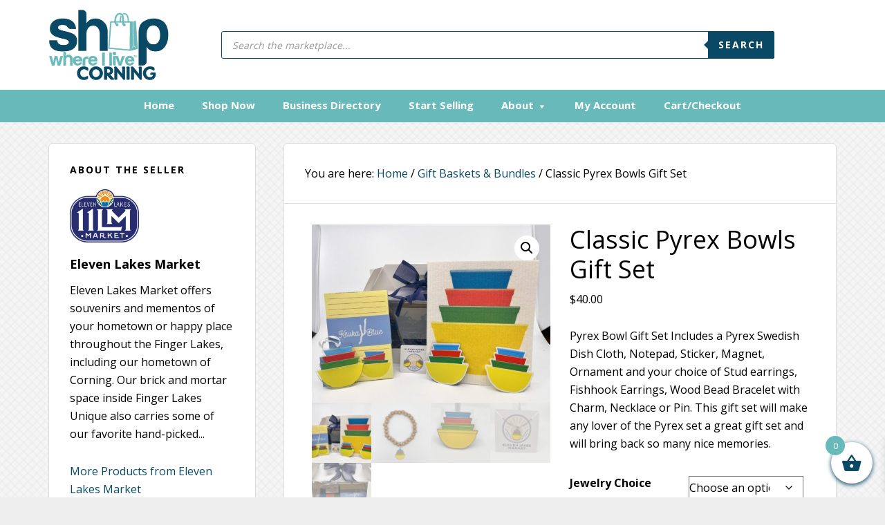

--- FILE ---
content_type: text/html; charset=UTF-8
request_url: https://corning.shopwhereilive.com/product/classic-pyrex-bowls-gift-set/
body_size: 30371
content:
<!DOCTYPE html>
<html lang="en-US">
<head >
<meta charset="UTF-8" />
<meta name="viewport" content="width=device-width, initial-scale=1" />
<title>Classic Pyrex Bowls Gift Set – Corning, New York &#8211; Shop Where I Live</title>
<link data-rocket-preload as="style" href="https://fonts.googleapis.com/css?family=Open%20Sans%3A400%2C700&#038;display=swap" rel="preload">
<link href="https://fonts.googleapis.com/css?family=Open%20Sans%3A400%2C700&#038;display=swap" media="print" onload="this.media=&#039;all&#039;" rel="stylesheet">
<noscript><link rel="stylesheet" href="https://fonts.googleapis.com/css?family=Open%20Sans%3A400%2C700&#038;display=swap"></noscript>
<meta name='robots' content='max-image-preview:large' />
	<style>img:is([sizes="auto" i], [sizes^="auto," i]) { contain-intrinsic-size: 3000px 1500px }</style>
	<link rel='dns-prefetch' href='//fonts.googleapis.com' />
<link href='https://fonts.gstatic.com' crossorigin rel='preconnect' />
<link rel="alternate" type="application/rss+xml" title="Corning, New York - Shop Where I Live &raquo; Feed" href="https://corning.shopwhereilive.com/feed/" />
<link rel="alternate" type="application/rss+xml" title="Corning, New York - Shop Where I Live &raquo; Comments Feed" href="https://corning.shopwhereilive.com/comments/feed/" />
<link rel="canonical" href="https://corning.shopwhereilive.com/product/classic-pyrex-bowls-gift-set/" />
<!-- Genesis Open Graph -->
<meta property="og:title" content="Classic Pyrex Bowls Gift Set – Corning, New York &#8211; Shop Where I Live" />
<meta property="og:type" content="article" />
<meta property="og:url" content="https://corning.shopwhereilive.com/product/classic-pyrex-bowls-gift-set/" />
<meta property="og:image" content="https://corning.shopwhereilive.com/wp-content/uploads/2023/05/pyrex-set.jpg" />
<meta property="og:image:width" content="900" />
<meta property="og:image:height" content="675" />
<link rel='stylesheet' id='wellness-pro-css' href='https://corning.shopwhereilive.com/wp-content/themes/swil/style.css?ver=1.1.4' type='text/css' media='all' />
<style id='wellness-pro-inline-css' type='text/css'>


		a,
		.accent-color,
		.book-author .book-author-link:focus,
		.book-author .book-author-link:hover,
		.entry-header .entry-meta .entry-author-link:focus,
		.entry-header .entry-meta .entry-author-link:hover,
		.entry-title a:focus,
		.entry-title a:hover,
		.genesis-nav-menu .current-menu-item > a,
		.genesis-nav-menu .sub-menu .current-menu-item > a:focus,
		.genesis-nav-menu .sub-menu .current-menu-item > a:hover,
		.genesis-nav-menu a:focus,
		.genesis-nav-menu a:hover,
		.genesis-responsive-menu .genesis-nav-menu .menu-item a:focus,
		.genesis-responsive-menu .genesis-nav-menu .menu-item a:hover,
		.menu-toggle:hover,
		.menu-toggle:focus,
		.sub-menu-toggle:hover,
		.sub-menu-toggle:focus {
			color: #0a4965;
		}

		.archive-pagination .active a,
		.archive-pagination a:focus,
		.archive-pagination a:hover,
		.sidebar .enews-widget input[type="submit"] {
			background-color: #0a4965;
			color: #ffffff;
		}

		

		.footer-widgets a:focus,
		.footer-widgets a:hover,
		.genesis-nav-menu .sub-menu .current-menu-item > a:focus,
		.genesis-nav-menu .sub-menu .current-menu-item > a:hover,
		.genesis-nav-menu .sub-menu a:focus,
		.genesis-nav-menu .sub-menu a:hover,
		.site-footer a:focus,
		.site-footer a:hover {
			color: #67bab9;
		}

		button:focus,
		button:hover,
		input:focus[type="button"],
		input:focus[type="reset"],
		input:focus[type="submit"],
		input:hover[type="button"],
		input:hover[type="reset"],
		input:hover[type="submit"],
		.button:focus,
		.button:hover,
		.entry-content .button:focus,
		.entry-content .button:hover,
		.featured-content .book-featured-text-banner {
			background-color: #67bab9;
			color: #333333;
		}

		.button:focus:after,
		.button:focus:before,
		.button:hover:after,
		.button:hover:before,
		.genesis-nav-menu > .highlight a {
			border-bottom-color: #67bab9;
			border-top-color: #67bab9;
		}

		
</style>
<style id='wp-emoji-styles-inline-css' type='text/css'>

	img.wp-smiley, img.emoji {
		display: inline !important;
		border: none !important;
		box-shadow: none !important;
		height: 1em !important;
		width: 1em !important;
		margin: 0 0.07em !important;
		vertical-align: -0.1em !important;
		background: none !important;
		padding: 0 !important;
	}
</style>
<link rel='stylesheet' id='wp-block-library-css' href='https://corning.shopwhereilive.com/wp-includes/css/dist/block-library/style.min.css?ver=6.8.3' type='text/css' media='all' />
<style id='classic-theme-styles-inline-css' type='text/css'>
/*! This file is auto-generated */
.wp-block-button__link{color:#fff;background-color:#32373c;border-radius:9999px;box-shadow:none;text-decoration:none;padding:calc(.667em + 2px) calc(1.333em + 2px);font-size:1.125em}.wp-block-file__button{background:#32373c;color:#fff;text-decoration:none}
</style>
<style id='global-styles-inline-css' type='text/css'>
:root{--wp--preset--aspect-ratio--square: 1;--wp--preset--aspect-ratio--4-3: 4/3;--wp--preset--aspect-ratio--3-4: 3/4;--wp--preset--aspect-ratio--3-2: 3/2;--wp--preset--aspect-ratio--2-3: 2/3;--wp--preset--aspect-ratio--16-9: 16/9;--wp--preset--aspect-ratio--9-16: 9/16;--wp--preset--color--black: #000000;--wp--preset--color--cyan-bluish-gray: #abb8c3;--wp--preset--color--white: #ffffff;--wp--preset--color--pale-pink: #f78da7;--wp--preset--color--vivid-red: #cf2e2e;--wp--preset--color--luminous-vivid-orange: #ff6900;--wp--preset--color--luminous-vivid-amber: #fcb900;--wp--preset--color--light-green-cyan: #7bdcb5;--wp--preset--color--vivid-green-cyan: #00d084;--wp--preset--color--pale-cyan-blue: #8ed1fc;--wp--preset--color--vivid-cyan-blue: #0693e3;--wp--preset--color--vivid-purple: #9b51e0;--wp--preset--gradient--vivid-cyan-blue-to-vivid-purple: linear-gradient(135deg,rgba(6,147,227,1) 0%,rgb(155,81,224) 100%);--wp--preset--gradient--light-green-cyan-to-vivid-green-cyan: linear-gradient(135deg,rgb(122,220,180) 0%,rgb(0,208,130) 100%);--wp--preset--gradient--luminous-vivid-amber-to-luminous-vivid-orange: linear-gradient(135deg,rgba(252,185,0,1) 0%,rgba(255,105,0,1) 100%);--wp--preset--gradient--luminous-vivid-orange-to-vivid-red: linear-gradient(135deg,rgba(255,105,0,1) 0%,rgb(207,46,46) 100%);--wp--preset--gradient--very-light-gray-to-cyan-bluish-gray: linear-gradient(135deg,rgb(238,238,238) 0%,rgb(169,184,195) 100%);--wp--preset--gradient--cool-to-warm-spectrum: linear-gradient(135deg,rgb(74,234,220) 0%,rgb(151,120,209) 20%,rgb(207,42,186) 40%,rgb(238,44,130) 60%,rgb(251,105,98) 80%,rgb(254,248,76) 100%);--wp--preset--gradient--blush-light-purple: linear-gradient(135deg,rgb(255,206,236) 0%,rgb(152,150,240) 100%);--wp--preset--gradient--blush-bordeaux: linear-gradient(135deg,rgb(254,205,165) 0%,rgb(254,45,45) 50%,rgb(107,0,62) 100%);--wp--preset--gradient--luminous-dusk: linear-gradient(135deg,rgb(255,203,112) 0%,rgb(199,81,192) 50%,rgb(65,88,208) 100%);--wp--preset--gradient--pale-ocean: linear-gradient(135deg,rgb(255,245,203) 0%,rgb(182,227,212) 50%,rgb(51,167,181) 100%);--wp--preset--gradient--electric-grass: linear-gradient(135deg,rgb(202,248,128) 0%,rgb(113,206,126) 100%);--wp--preset--gradient--midnight: linear-gradient(135deg,rgb(2,3,129) 0%,rgb(40,116,252) 100%);--wp--preset--font-size--small: 13px;--wp--preset--font-size--medium: 20px;--wp--preset--font-size--large: 36px;--wp--preset--font-size--x-large: 42px;--wp--preset--spacing--20: 0.44rem;--wp--preset--spacing--30: 0.67rem;--wp--preset--spacing--40: 1rem;--wp--preset--spacing--50: 1.5rem;--wp--preset--spacing--60: 2.25rem;--wp--preset--spacing--70: 3.38rem;--wp--preset--spacing--80: 5.06rem;--wp--preset--shadow--natural: 6px 6px 9px rgba(0, 0, 0, 0.2);--wp--preset--shadow--deep: 12px 12px 50px rgba(0, 0, 0, 0.4);--wp--preset--shadow--sharp: 6px 6px 0px rgba(0, 0, 0, 0.2);--wp--preset--shadow--outlined: 6px 6px 0px -3px rgba(255, 255, 255, 1), 6px 6px rgba(0, 0, 0, 1);--wp--preset--shadow--crisp: 6px 6px 0px rgba(0, 0, 0, 1);}:where(.is-layout-flex){gap: 0.5em;}:where(.is-layout-grid){gap: 0.5em;}body .is-layout-flex{display: flex;}.is-layout-flex{flex-wrap: wrap;align-items: center;}.is-layout-flex > :is(*, div){margin: 0;}body .is-layout-grid{display: grid;}.is-layout-grid > :is(*, div){margin: 0;}:where(.wp-block-columns.is-layout-flex){gap: 2em;}:where(.wp-block-columns.is-layout-grid){gap: 2em;}:where(.wp-block-post-template.is-layout-flex){gap: 1.25em;}:where(.wp-block-post-template.is-layout-grid){gap: 1.25em;}.has-black-color{color: var(--wp--preset--color--black) !important;}.has-cyan-bluish-gray-color{color: var(--wp--preset--color--cyan-bluish-gray) !important;}.has-white-color{color: var(--wp--preset--color--white) !important;}.has-pale-pink-color{color: var(--wp--preset--color--pale-pink) !important;}.has-vivid-red-color{color: var(--wp--preset--color--vivid-red) !important;}.has-luminous-vivid-orange-color{color: var(--wp--preset--color--luminous-vivid-orange) !important;}.has-luminous-vivid-amber-color{color: var(--wp--preset--color--luminous-vivid-amber) !important;}.has-light-green-cyan-color{color: var(--wp--preset--color--light-green-cyan) !important;}.has-vivid-green-cyan-color{color: var(--wp--preset--color--vivid-green-cyan) !important;}.has-pale-cyan-blue-color{color: var(--wp--preset--color--pale-cyan-blue) !important;}.has-vivid-cyan-blue-color{color: var(--wp--preset--color--vivid-cyan-blue) !important;}.has-vivid-purple-color{color: var(--wp--preset--color--vivid-purple) !important;}.has-black-background-color{background-color: var(--wp--preset--color--black) !important;}.has-cyan-bluish-gray-background-color{background-color: var(--wp--preset--color--cyan-bluish-gray) !important;}.has-white-background-color{background-color: var(--wp--preset--color--white) !important;}.has-pale-pink-background-color{background-color: var(--wp--preset--color--pale-pink) !important;}.has-vivid-red-background-color{background-color: var(--wp--preset--color--vivid-red) !important;}.has-luminous-vivid-orange-background-color{background-color: var(--wp--preset--color--luminous-vivid-orange) !important;}.has-luminous-vivid-amber-background-color{background-color: var(--wp--preset--color--luminous-vivid-amber) !important;}.has-light-green-cyan-background-color{background-color: var(--wp--preset--color--light-green-cyan) !important;}.has-vivid-green-cyan-background-color{background-color: var(--wp--preset--color--vivid-green-cyan) !important;}.has-pale-cyan-blue-background-color{background-color: var(--wp--preset--color--pale-cyan-blue) !important;}.has-vivid-cyan-blue-background-color{background-color: var(--wp--preset--color--vivid-cyan-blue) !important;}.has-vivid-purple-background-color{background-color: var(--wp--preset--color--vivid-purple) !important;}.has-black-border-color{border-color: var(--wp--preset--color--black) !important;}.has-cyan-bluish-gray-border-color{border-color: var(--wp--preset--color--cyan-bluish-gray) !important;}.has-white-border-color{border-color: var(--wp--preset--color--white) !important;}.has-pale-pink-border-color{border-color: var(--wp--preset--color--pale-pink) !important;}.has-vivid-red-border-color{border-color: var(--wp--preset--color--vivid-red) !important;}.has-luminous-vivid-orange-border-color{border-color: var(--wp--preset--color--luminous-vivid-orange) !important;}.has-luminous-vivid-amber-border-color{border-color: var(--wp--preset--color--luminous-vivid-amber) !important;}.has-light-green-cyan-border-color{border-color: var(--wp--preset--color--light-green-cyan) !important;}.has-vivid-green-cyan-border-color{border-color: var(--wp--preset--color--vivid-green-cyan) !important;}.has-pale-cyan-blue-border-color{border-color: var(--wp--preset--color--pale-cyan-blue) !important;}.has-vivid-cyan-blue-border-color{border-color: var(--wp--preset--color--vivid-cyan-blue) !important;}.has-vivid-purple-border-color{border-color: var(--wp--preset--color--vivid-purple) !important;}.has-vivid-cyan-blue-to-vivid-purple-gradient-background{background: var(--wp--preset--gradient--vivid-cyan-blue-to-vivid-purple) !important;}.has-light-green-cyan-to-vivid-green-cyan-gradient-background{background: var(--wp--preset--gradient--light-green-cyan-to-vivid-green-cyan) !important;}.has-luminous-vivid-amber-to-luminous-vivid-orange-gradient-background{background: var(--wp--preset--gradient--luminous-vivid-amber-to-luminous-vivid-orange) !important;}.has-luminous-vivid-orange-to-vivid-red-gradient-background{background: var(--wp--preset--gradient--luminous-vivid-orange-to-vivid-red) !important;}.has-very-light-gray-to-cyan-bluish-gray-gradient-background{background: var(--wp--preset--gradient--very-light-gray-to-cyan-bluish-gray) !important;}.has-cool-to-warm-spectrum-gradient-background{background: var(--wp--preset--gradient--cool-to-warm-spectrum) !important;}.has-blush-light-purple-gradient-background{background: var(--wp--preset--gradient--blush-light-purple) !important;}.has-blush-bordeaux-gradient-background{background: var(--wp--preset--gradient--blush-bordeaux) !important;}.has-luminous-dusk-gradient-background{background: var(--wp--preset--gradient--luminous-dusk) !important;}.has-pale-ocean-gradient-background{background: var(--wp--preset--gradient--pale-ocean) !important;}.has-electric-grass-gradient-background{background: var(--wp--preset--gradient--electric-grass) !important;}.has-midnight-gradient-background{background: var(--wp--preset--gradient--midnight) !important;}.has-small-font-size{font-size: var(--wp--preset--font-size--small) !important;}.has-medium-font-size{font-size: var(--wp--preset--font-size--medium) !important;}.has-large-font-size{font-size: var(--wp--preset--font-size--large) !important;}.has-x-large-font-size{font-size: var(--wp--preset--font-size--x-large) !important;}
:where(.wp-block-post-template.is-layout-flex){gap: 1.25em;}:where(.wp-block-post-template.is-layout-grid){gap: 1.25em;}
:where(.wp-block-columns.is-layout-flex){gap: 2em;}:where(.wp-block-columns.is-layout-grid){gap: 2em;}
:root :where(.wp-block-pullquote){font-size: 1.5em;line-height: 1.6;}
</style>
<link rel='stylesheet' id='widgetopts-styles-css' href='https://corning.shopwhereilive.com/wp-content/plugins/widget-options/assets/css/widget-options.css?ver=4.1.2' type='text/css' media='all' />
<link rel='stylesheet' id='photoswipe-css' href='https://corning.shopwhereilive.com/wp-content/plugins/woocommerce/assets/css/photoswipe/photoswipe.min.css?ver=10.1.3' type='text/css' media='all' />
<link rel='stylesheet' id='photoswipe-default-skin-css' href='https://corning.shopwhereilive.com/wp-content/plugins/woocommerce/assets/css/photoswipe/default-skin/default-skin.min.css?ver=10.1.3' type='text/css' media='all' />
<link rel='stylesheet' id='woocommerce-layout-css' href='https://corning.shopwhereilive.com/wp-content/plugins/woocommerce/assets/css/woocommerce-layout.css?ver=10.1.3' type='text/css' media='all' />
<link rel='stylesheet' id='woocommerce-smallscreen-css' href='https://corning.shopwhereilive.com/wp-content/plugins/woocommerce/assets/css/woocommerce-smallscreen.css?ver=10.1.3' type='text/css' media='only screen and (max-width: 1200px)' />
<link rel='stylesheet' id='woocommerce-general-css' href='https://corning.shopwhereilive.com/wp-content/plugins/woocommerce/assets/css/woocommerce.css?ver=10.1.3' type='text/css' media='all' />
<link rel='stylesheet' id='wellness-woocommerce-styles-css' href='https://corning.shopwhereilive.com/wp-content/themes/swil/lib/woocommerce/wellness-woocommerce.css?ver=1.1.4' type='text/css' media='screen' />
<style id='wellness-woocommerce-styles-inline-css' type='text/css'>


		.woocommerce div.product .woocommerce-tabs ul.tabs li a:hover,
		.woocommerce div.product .woocommerce-tabs ul.tabs li a:focus,
		.woocommerce ul.products li.product h3:hover,
		.woocommerce ul.products li.product .price,
		.woocommerce .widget_layered_nav ul li.chosen a:before,
		.woocommerce .widget_layered_nav_filters ul li a:before,
		.woocommerce .woocommerce-breadcrumb a:hover,
		.woocommerce .woocommerce-breadcrumb a:focus {
			color: #0a4965;
		}

		.woocommerce.widget_price_filter .ui-slider .ui-slider-handle,
		.woocommerce.widget_price_filter .ui-slider .ui-slider-range {
			background-color: #0a4965;
		}

		

		.woocommerce div.product p.price,
		.woocommerce div.product span.price,
		.woocommerce-error:before,
		.woocommerce-info:before,
		.woocommerce-message:before {
			color: #67bab9;
		}

		.woocommerce a.button:focus,
		.woocommerce a.button:hover,
		.woocommerce a.button.alt:focus,
		.woocommerce a.button.alt:hover,
		.woocommerce button.button:focus,
		.woocommerce button.button:hover,
		.woocommerce button.button.alt:focus,
		.woocommerce button.button.alt:hover,
		.woocommerce input.button:focus,
		.woocommerce input.button:hover,
		.woocommerce input.button.alt:focus,
		.woocommerce input.button.alt:hover,
		.woocommerce input[type="submit"]:focus,
		.woocommerce input[type="submit"]:hover,
		.woocommerce span.onsale,
		.woocommerce #respond input#submit:focus,
		.woocommerce #respond input#submit:hover,
		.woocommerce #respond input#submit.alt:focus,
		.woocommerce #respond input#submit.alt:hover {
			background-color: #67bab9;
			color: #333333;
		}

		.woocommerce a.button:focus::after,
		.woocommerce a.button:focus::before,
		.woocommerce a.button:hover::after,
		.woocommerce a.button:hover::before,
		.woocommerce a.button.alt:focus::after,
		.woocommerce a.button.alt:focus::before,
		.woocommerce a.button.alt:hover::after,
		.woocommerce a.button.alt:hover::before,
		.woocommerce button.button:focus::after,
		.woocommerce button.button:focus::before,
		.woocommerce button.button:hover::after,
		.woocommerce button.button:hover::before,
		.woocommerce button.button.alt:focus::after,
		.woocommerce button.button.alt:focus::before,
		.woocommerce button.button.alt:hover::after,
		.woocommerce button.button.alt:hover::before,
		.woocommerce input.button:focus::after,
		.woocommerce input.button:focus::before,
		.woocommerce input.button:hover::after,
		.woocommerce input.button:hover::before,
		.woocommerce input.button.alt:focus::after,
		.woocommerce input.button.alt:focus::before,
		.woocommerce input.button.alt:hover::after,
		.woocommerce input.button.alt:hover::before,
		.woocommerce input.button[type="submit"]:focus::after,
		.woocommerce input.button[type="submit"]:focus::before,
		.woocommerce input.button[type="submit"]:hover::after,
		.woocommerce input.button[type="submit"]:hover::before,
		.woocommerce #respond input#submit:focus::after,
		.woocommerce #respond input#submit:focus::before,
		.woocommerce #respond input#submit:hover::after,
		.woocommerce #respond input#submit:hover::before,
		.woocommerce #respond input#submit.alt:focus::after,
		.woocommerce #respond input#submit.alt:focus::before,
		.woocommerce #respond input#submit.alt:hover::after,
		.woocommerce #respond input#submit.alt:hover::before {
			border-bottom-color: #67bab9;
			border-top-color: #67bab9;
		}

		.woocommerce-error,
		.woocommerce-info,
		.woocommerce-message {
			border-top-color: #67bab9;
		}

		
</style>
<style id='woocommerce-inline-inline-css' type='text/css'>
.woocommerce form .form-row .required { visibility: visible; }
.wcmp-product-policies .description { margin: 0 0 1.41575em;}
</style>
<link rel='stylesheet' id='dashicons-css' href='https://corning.shopwhereilive.com/wp-includes/css/dashicons.min.css?ver=6.8.3' type='text/css' media='all' />
<link rel='stylesheet' id='woocommerce-addons-css-css' href='https://corning.shopwhereilive.com/wp-content/plugins/woocommerce-product-addons/assets/css/frontend.css?ver=5.0.0' type='text/css' media='all' />
<link rel='stylesheet' id='featherlight_css-css' href='https://corning.shopwhereilive.com/wp-content/plugins/excust-wcmp-product-inquiry/assets/styles/featherlight.min.css?ver=1.7.14' type='text/css' media='all' />
<link rel='stylesheet' id='excust_wcmp_vsa_frontend_css-css' href='https://corning.shopwhereilive.com/wp-content/plugins/excust-wcmp-vendor-shipping-admin/assets/styles/style-frontend.css?ver=1.3.1' type='text/css' media='all' />
<link rel='stylesheet' id='brands-styles-css' href='https://corning.shopwhereilive.com/wp-content/plugins/woocommerce/assets/css/brands.css?ver=10.1.3' type='text/css' media='all' />
<link rel='stylesheet' id='dgwt-wcas-style-css' href='https://corning.shopwhereilive.com/wp-content/plugins/ajax-search-for-woocommerce-premium/assets/css/style.min.css?ver=1.18.0' type='text/css' media='all' />
<link rel='stylesheet' id='xoo-wsc-fonts-css' href='https://corning.shopwhereilive.com/wp-content/plugins/side-cart-woocommerce/assets/css/xoo-wsc-fonts.css?ver=2.7.1' type='text/css' media='all' />
<link rel='stylesheet' id='xoo-wsc-style-css' href='https://corning.shopwhereilive.com/wp-content/plugins/side-cart-woocommerce/assets/css/xoo-wsc-style.css?ver=2.7.1' type='text/css' media='all' />
<style id='xoo-wsc-style-inline-css' type='text/css'>



 

.xoo-wsc-footer{
	background-color: #ffffff;
	color: #000000;
	padding: 10px 20px;
	box-shadow: 0 -1px 10px #0000001a;
}

.xoo-wsc-footer, .xoo-wsc-footer a, .xoo-wsc-footer .amount{
	font-size: 18px;
}

.xoo-wsc-btn .amount{
	color: #000000}

.xoo-wsc-btn:hover .amount{
	color: #000000;
}

.xoo-wsc-ft-buttons-cont{
	grid-template-columns: auto;
}

.xoo-wsc-basket{
	bottom: 10px;
	right: 8px;
	background-color: #ffffff;
	color: #0a4965;
	box-shadow: 0 2px 6px 0;
	border-radius: 50%;
	display: flex;
	width: 60px;
	height: 60px;
}


.xoo-wsc-bki{
	font-size: 30px}

.xoo-wsc-items-count{
	top: -9px;
	left: -8px;
}

.xoo-wsc-items-count, .xoo-wsch-items-count{
	background-color: #67bab9;
	color: #ffffff;
}

.xoo-wsc-container, .xoo-wsc-slider{
	max-width: 320px;
	right: -320px;
	top: 0;bottom: 0;
	bottom: 0;
	font-family: }


.xoo-wsc-cart-active .xoo-wsc-container, .xoo-wsc-slider-active .xoo-wsc-slider{
	right: 0;
}


.xoo-wsc-cart-active .xoo-wsc-basket{
	right: 320px;
}

.xoo-wsc-slider{
	right: -320px;
}

span.xoo-wsch-close {
    font-size: 16px;
    right: 10px;
}

.xoo-wsch-top{
	justify-content: center;
}

.xoo-wsch-text{
	font-size: 20px;
}

.xoo-wsc-header{
	color: #000000;
	background-color: #ffffff;
	border-bottom: 2px solid #eee;
}


.xoo-wsc-body{
	background-color: #ffffff;
}

.xoo-wsc-products:not(.xoo-wsc-pattern-card), .xoo-wsc-products:not(.xoo-wsc-pattern-card) span.amount, .xoo-wsc-products:not(.xoo-wsc-pattern-card) a{
	font-size: 16px;
	color: #000000;
}

.xoo-wsc-products:not(.xoo-wsc-pattern-card) .xoo-wsc-product{
	padding: 20px 15px;
	margin: 0;
	border-radius: 0px;
	box-shadow: 0 0;
	background-color: transparent;
}

.xoo-wsc-sum-col{
	justify-content: center;
}


/** Shortcode **/
.xoo-wsc-sc-count{
	background-color: #000000;
	color: #ffffff;
}

.xoo-wsc-sc-bki{
	font-size: 28px;
	color: #000000;
}
.xoo-wsc-sc-cont{
	color: #000000;
}


.xoo-wsc-product dl.variation {
	display: block;
}


.xoo-wsc-product-cont{
	padding: 10px 10px;
}

.xoo-wsc-products:not(.xoo-wsc-pattern-card) .xoo-wsc-img-col{
	width: 30%;
}

.xoo-wsc-pattern-card .xoo-wsc-img-col img{
	max-width: 100%;
	height: auto;
}

.xoo-wsc-products:not(.xoo-wsc-pattern-card) .xoo-wsc-sum-col{
	width: 70%;
}

.xoo-wsc-pattern-card .xoo-wsc-product-cont{
	width: 50% 
}

@media only screen and (max-width: 600px) {
	.xoo-wsc-pattern-card .xoo-wsc-product-cont  {
		width: 50%;
	}
}


.xoo-wsc-pattern-card .xoo-wsc-product{
	border: 0;
	box-shadow: 0px 10px 15px -12px #0000001a;
}


.xoo-wsc-sm-front{
	background-color: #eee;
}
.xoo-wsc-pattern-card, .xoo-wsc-sm-front{
	border-bottom-left-radius: 5px;
	border-bottom-right-radius: 5px;
}
.xoo-wsc-pattern-card, .xoo-wsc-img-col img, .xoo-wsc-img-col, .xoo-wsc-sm-back-cont{
	border-top-left-radius: 5px;
	border-top-right-radius: 5px;
}
.xoo-wsc-sm-back{
	background-color: #fff;
}
.xoo-wsc-pattern-card, .xoo-wsc-pattern-card a, .xoo-wsc-pattern-card .amount{
	font-size: 16px;
}

.xoo-wsc-sm-front, .xoo-wsc-sm-front a, .xoo-wsc-sm-front .amount{
	color: #000;
}

.xoo-wsc-sm-back, .xoo-wsc-sm-back a, .xoo-wsc-sm-back .amount{
	color: #000;
}


.magictime {
    animation-duration: 0.5s;
}



span.xoo-wsch-items-count{
	height: 20px;
	line-height: 20px;
	width: 20px;
}

span.xoo-wsch-icon{
	font-size: 30px
}.page-id-31161 .xoo-wsc-basket{
display:none !important;
}
</style>
<link rel='stylesheet' id='wc-avatax-frontend-css' href='https://corning.shopwhereilive.com/wp-content/plugins/woocommerce-avatax/assets/css/frontend/wc-avatax-frontend.min.css?ver=3.3.0' type='text/css' media='all' />

<link rel='stylesheet' id='gca-column-styles-css' href='https://corning.shopwhereilive.com/wp-content/plugins/genesis-columns-advanced/css/gca-column-styles.css?ver=6.8.3' type='text/css' media='all' />
<link rel='stylesheet' id='popup-maker-site-css' href='//corning.shopwhereilive.com/wp-content/uploads/pum/pum-site-styles.css?generated=1757455748&#038;ver=1.20.6' type='text/css' media='all' />
<link rel='stylesheet' id='product_css-css' href='//corning.shopwhereilive.com/wp-content/plugins/dc-woocommerce-multi-vendor/assets/frontend/css/product.min.css?ver=3.8.11.5' type='text/css' media='all' />
<link rel='stylesheet' id='multiple_vendor-css' href='//corning.shopwhereilive.com/wp-content/plugins/dc-woocommerce-multi-vendor/assets/frontend/css/multiple-vendor.min.css?ver=3.8.11.5' type='text/css' media='all' />
<!--n2css--><!--n2js--><script type="text/javascript" src="https://corning.shopwhereilive.com/wp-includes/js/jquery/jquery.min.js?ver=3.7.1" id="jquery-core-js"></script>
<script type="text/javascript" src="https://corning.shopwhereilive.com/wp-includes/js/jquery/jquery-migrate.min.js?ver=3.4.1" id="jquery-migrate-js"></script>
<script type="text/javascript" src="https://corning.shopwhereilive.com/wp-content/plugins/woocommerce/assets/js/jquery-blockui/jquery.blockUI.min.js?ver=2.7.0-wc.10.1.3" id="jquery-blockui-js" defer="defer" data-wp-strategy="defer"></script>
<script type="text/javascript" id="wc-add-to-cart-js-extra">
/* <![CDATA[ */
var wc_add_to_cart_params = {"ajax_url":"\/wp-admin\/admin-ajax.php","wc_ajax_url":"\/?wc-ajax=%%endpoint%%","i18n_view_cart":"View cart","cart_url":"https:\/\/corning.shopwhereilive.com\/cart\/","is_cart":"","cart_redirect_after_add":"no"};
/* ]]> */
</script>
<script type="text/javascript" src="https://corning.shopwhereilive.com/wp-content/plugins/woocommerce/assets/js/frontend/add-to-cart.min.js?ver=10.1.3" id="wc-add-to-cart-js" defer="defer" data-wp-strategy="defer"></script>
<script type="text/javascript" src="https://corning.shopwhereilive.com/wp-content/plugins/woocommerce/assets/js/zoom/jquery.zoom.min.js?ver=1.7.21-wc.10.1.3" id="zoom-js" defer="defer" data-wp-strategy="defer"></script>
<script type="text/javascript" src="https://corning.shopwhereilive.com/wp-content/plugins/woocommerce/assets/js/flexslider/jquery.flexslider.min.js?ver=2.7.2-wc.10.1.3" id="flexslider-js" defer="defer" data-wp-strategy="defer"></script>
<script type="text/javascript" src="https://corning.shopwhereilive.com/wp-content/plugins/woocommerce/assets/js/photoswipe/photoswipe.min.js?ver=4.1.1-wc.10.1.3" id="photoswipe-js" defer="defer" data-wp-strategy="defer"></script>
<script type="text/javascript" src="https://corning.shopwhereilive.com/wp-content/plugins/woocommerce/assets/js/photoswipe/photoswipe-ui-default.min.js?ver=4.1.1-wc.10.1.3" id="photoswipe-ui-default-js" defer="defer" data-wp-strategy="defer"></script>
<script type="text/javascript" id="wc-single-product-js-extra">
/* <![CDATA[ */
var wc_single_product_params = {"i18n_required_rating_text":"Please select a rating","i18n_rating_options":["1 of 5 stars","2 of 5 stars","3 of 5 stars","4 of 5 stars","5 of 5 stars"],"i18n_product_gallery_trigger_text":"View full-screen image gallery","review_rating_required":"yes","flexslider":{"rtl":false,"animation":"slide","smoothHeight":true,"directionNav":false,"controlNav":"thumbnails","slideshow":false,"animationSpeed":500,"animationLoop":false,"allowOneSlide":false},"zoom_enabled":"1","zoom_options":[],"photoswipe_enabled":"1","photoswipe_options":{"shareEl":false,"closeOnScroll":false,"history":false,"hideAnimationDuration":0,"showAnimationDuration":0},"flexslider_enabled":"1"};
/* ]]> */
</script>
<script type="text/javascript" src="https://corning.shopwhereilive.com/wp-content/plugins/woocommerce/assets/js/frontend/single-product.min.js?ver=10.1.3" id="wc-single-product-js" defer="defer" data-wp-strategy="defer"></script>
<script type="text/javascript" src="https://corning.shopwhereilive.com/wp-content/plugins/woocommerce/assets/js/js-cookie/js.cookie.min.js?ver=2.1.4-wc.10.1.3" id="js-cookie-js" defer="defer" data-wp-strategy="defer"></script>
<script type="text/javascript" id="woocommerce-js-extra">
/* <![CDATA[ */
var woocommerce_params = {"ajax_url":"\/wp-admin\/admin-ajax.php","wc_ajax_url":"\/?wc-ajax=%%endpoint%%","i18n_password_show":"Show password","i18n_password_hide":"Hide password"};
/* ]]> */
</script>
<script type="text/javascript" src="https://corning.shopwhereilive.com/wp-content/plugins/woocommerce/assets/js/frontend/woocommerce.min.js?ver=10.1.3" id="woocommerce-js" defer="defer" data-wp-strategy="defer"></script>
<script type="text/javascript" src="https://corning.shopwhereilive.com/wp-content/plugins/excust-wcmp-product-inquiry/assets/scripts/featherlight.min.js?ver=1.7.14" id="featherlight_js-js"></script>
<script type="text/javascript" id="excust_wcmp_product_inquiry_ajax_frontend-js-extra">
/* <![CDATA[ */
var excust_wcmp_pi_ajax = {"ajax_url":"https:\/\/corning.shopwhereilive.com\/wp-admin\/admin-ajax.php"};
/* ]]> */
</script>
<script type="text/javascript" src="https://corning.shopwhereilive.com/wp-content/plugins/excust-wcmp-product-inquiry/assets/scripts/inquire_ajax.js?ver=1.0.0" id="excust_wcmp_product_inquiry_ajax_frontend-js"></script>
<link rel="https://api.w.org/" href="https://corning.shopwhereilive.com/wp-json/" /><link rel="alternate" title="JSON" type="application/json" href="https://corning.shopwhereilive.com/wp-json/wp/v2/product/76797" /><link rel="EditURI" type="application/rsd+xml" title="RSD" href="https://corning.shopwhereilive.com/xmlrpc.php?rsd" />
<link rel="alternate" title="oEmbed (JSON)" type="application/json+oembed" href="https://corning.shopwhereilive.com/wp-json/oembed/1.0/embed?url=https%3A%2F%2Fcorning.shopwhereilive.com%2Fproduct%2Fclassic-pyrex-bowls-gift-set%2F" />
<link rel="alternate" title="oEmbed (XML)" type="text/xml+oembed" href="https://corning.shopwhereilive.com/wp-json/oembed/1.0/embed?url=https%3A%2F%2Fcorning.shopwhereilive.com%2Fproduct%2Fclassic-pyrex-bowls-gift-set%2F&#038;format=xml" />
<style>.dgwt-wcas-ico-magnifier,.dgwt-wcas-ico-magnifier-handler{max-width:20px}.dgwt-wcas-search-wrapp{max-width:800px}.dgwt-wcas-search-wrapp .dgwt-wcas-sf-wrapp input[type=search].dgwt-wcas-search-input,.dgwt-wcas-search-wrapp .dgwt-wcas-sf-wrapp input[type=search].dgwt-wcas-search-input:hover,.dgwt-wcas-search-wrapp .dgwt-wcas-sf-wrapp input[type=search].dgwt-wcas-search-input:focus{border-color:#0a4965}.dgwt-wcas-search-wrapp .dgwt-wcas-sf-wrapp .dgwt-wcas-search-submit::before{border-color:transparent #0a4965}.dgwt-wcas-search-wrapp .dgwt-wcas-sf-wrapp .dgwt-wcas-search-submit:hover::before,.dgwt-wcas-search-wrapp .dgwt-wcas-sf-wrapp .dgwt-wcas-search-submit:focus::before{border-right-color:#0a4965}.dgwt-wcas-search-wrapp .dgwt-wcas-sf-wrapp .dgwt-wcas-search-submit,.dgwt-wcas-om-bar .dgwt-wcas-om-return{background-color:#0a4965}.dgwt-wcas-search-wrapp .dgwt-wcas-ico-magnifier,.dgwt-wcas-search-wrapp .dgwt-wcas-sf-wrapp .dgwt-wcas-search-submit svg path,.dgwt-wcas-om-bar .dgwt-wcas-om-return svg path{}</style><!-- Default Statcounter code for Corning
https://corning.shopwhereilive.com/ -->
<script type="text/javascript">
var sc_project=12564735; 
var sc_invisible=1; 
var sc_security="dcef0896"; 
var sc_remove_link=1; 
</script>
<script type="text/javascript"
src="https://www.statcounter.com/counter/counter.js"
async></script>
<noscript><div class="statcounter"><img class="statcounter"
src="https://c.statcounter.com/12564735/0/dcef0896/1/"
alt="Web Analytics"></div></noscript>
<!-- End of Statcounter Code -->

<meta name="norton-safeweb-site-verification" content="zb2rvw9walmd5thhpcyj57xdi4pqchu8yr4po1bme7q9ulh3cz3hvw-66568pt6bahd2p0aysi166d0yyy8j898p8lkn1miw5btvjx3ob3c5sdpjj5ljb3pa-ymrr6kl" /><style type="text/css">.site-title a { background: url(https://corning.shopwhereilive.com/wp-content/uploads/2023/07/shopcorninglogo.png) no-repeat !important; }</style>
	<noscript><style>.woocommerce-product-gallery{ opacity: 1 !important; }</style></noscript>
	<link rel="icon" href="https://corning.shopwhereilive.com/wp-content/uploads/2023/07/cropped-bag-icon-32x32.png" sizes="32x32" />
<link rel="icon" href="https://corning.shopwhereilive.com/wp-content/uploads/2023/07/cropped-bag-icon-192x192.png" sizes="192x192" />
<link rel="apple-touch-icon" href="https://corning.shopwhereilive.com/wp-content/uploads/2023/07/cropped-bag-icon-180x180.png" />
<meta name="msapplication-TileImage" content="https://corning.shopwhereilive.com/wp-content/uploads/2023/07/cropped-bag-icon-270x270.png" />
		<style type="text/css" id="wp-custom-css">
			.wcmp-store-detail-list li:nth-child(2){
	display:none;
}

#wcmp-store-conatiner .wcmp-store-list{
	min-height:505px;
}

a.vendor_badge{
 display:block !important;
	margin:0;
}

.vendor_badge .vendor_badge_img{
	width:75px;
	height:75px;
	max-width:75px !important;
	max-height:75px !important;
}

.wcmp-store-list .vendor_badge_img{
	max-width:100px !important;
	width:100px !important;
}

.popmake-content:focus{
	outline:none;
}

.wcmp_fpm_buttons{
	display:none !important;
}

.sidebar .current-cat{
font-weight:bold !important;
}

.sidebar .cat-item{
font-weight:normal;
}

.woocommerce ul.products li.product, .woocommerce-page ul.products li.product{
	width:22%;
}

.stripe-jcb-icon, .stripe-diners-icon{
	display:none !important;
}

#excust_pagination .excust-wcmp-ivl-page-link{
	line-height:18px !important;
	width:40px !important;
	height:40px !important;
}

.page-id-11931 .wcmp_rating_wrap, .home .wcmp_rating_wrap{
	display:none !important;
}

.wcmp-theme03 .wcmp-contact-deatil{
	display:inline-block;
}

.wcmp-theme03 .wcmp-address{
	margin:0px;
}

.wcmp-banner-area{
 right:0;
}

.wcmp-theme03 .wcmp-profile-area{
	margin-top:0px;
}

.socialicn-area a{
	font-size:24px;
}

.socialicn-area{
	background:#fff;
	border:1px solid #ccc;
	padding-top:3px;
}

.wcmp-heading{
margin:0px;
}


.site-header .widget-area{
	margin-top:45px;
	margin-bottom:0px;
}

.dgwt-wcas-search-input{
	border:1px solid #585659 !important;
}

.tax-dc_vendor_shop #woocommerce_layered_nav-2{
	display:none;
}

.description_data{
	text-align:left;
}

.widget ul > li{
	padding-bottom:0px;
}



.select2-container--default .select2-selection--single .select2-selection__clear{
	font-size:28px;
	color:red;
	padding-right:10px;
}

.woocommerce-product-details__short-description ul{
	margin-bottom:20px;
}
.woocommerce-product-details__short-description li{
	list-style-type:disc;
	margin-left:30px;
}

.products .location{
	font-size:14px;
}

.wcmp_vendor_banner_template.template2 .img_div img{
	border-radius:0px;
}

.wcmp_vendor_banner_template.template2 .vendor_description{
	margin-top:10px;
	font-weight:normal;
}

.before-footer{
	text-align:center;
}

.before-footer .alignleft{
	text-align:center;
	float:none;
	max-width:20%;
}

.footer-widgets{
	text-align:center;
}

#text-16 .alignleft{
	text-align:center;
	float:none;
}

body{
	background:#eee url("https://corning.shopwhereilive.com/wp-content/uploads/2023/07/BG-1R.png");
}
.nav-primary {
	background-color: #67bab9;
}


.site-header{
	background:#fff;
	height:130px;
}

.header-image .site-title > a{
	min-height:130px;
}

.title-area{
	width:250px;
}

.dgwt-wcas-search-input{
	border:1px solid #0a4965 !important;
}

button, input[type="button"], input[type="reset"], input[type="submit"], .button{
	background:#0a4965;
}

.woocommerce a.button, .woocommerce a.button.alt, .woocommerce button.button, .woocommerce button.button.alt, .woocommerce input.button, .woocommerce input.button.alt, .woocommerce input.button[type="submit"], .woocommerce #respond input#submit, .woocommerce #respond input#submit.alt{
	background:#0a4965 !important;
}

.woocommerce a.button:focus, .woocommerce a.button:hover, .woocommerce a.button.alt:focus, .woocommerce a.button.alt:hover, .woocommerce button.button:focus, .woocommerce button.button:hover, .woocommerce button.button.alt:focus, .woocommerce button.button.alt:hover, .woocommerce input.button:focus, .woocommerce input.button:hover, .woocommerce input.button.alt:focus, .woocommerce input.button.alt:hover, .woocommerce input[type="submit"]:focus, .woocommerce input[type="submit"]:hover, .woocommerce span.onsale, .woocommerce #respond input#submit:focus, .woocommerce #respond input#submit:hover, .woocommerce #respond input#submit.alt:focus, .woocommerce #respond input#submit.alt:hover{
	color:#fff;
	text-decoration:underline;
}

.genesis-nav-menu a:hover{
	color:#fff !important;
}

.genesis-nav-menu .current-menu-item > a{
		color:#fff !important;
	}

@media only screen and (max-width: 1023px) {
	.before-footer .alignleft{
	float:none;
	max-width:40%;
}
	
	.site-header .widget-area{
	margin-top:10px;
	margin-bottom:10px;
}
	
	.banner-img-cls{
		height:auto !important;
	}
	
	.woocommerce-cart #payment, .woocommerce-checkout #payment, #add_payment_method #payment{
		padding:0 !important;
	}
	
	#add_payment_method #payment ul.payment_methods, .woocommerce-cart #payment ul.payment_methods, .woocommerce-checkout #payment ul.payment_methods{
		padding:0 !important;
	}
	
	#add_payment_method #payment div.payment_box, .woocommerce-cart #payment div.payment_box, .woocommerce-checkout #payment div.payment_box{
		padding:0 !important;
	}
	
	#add_payment_method #payment div.payment_box .form-row, .woocommerce-cart #payment div.payment_box .form-row, .woocommerce-checkout #payment div.payment_box .form-row{
		padding:0 !important;
	}
	
	.menu-toggle, .sub-menu-toggle{
		background-color:#67bab9;
	}
	.menu-toggle:hover, .menu-toggle:focus, .sub-menu-toggle:hover, .sub-menu-toggle:focus{
		background-color:#67bab9;
		color:#fff;
	}
	
	.genesis-nav-menu .sub-menu li a{
		background-color:#67bab9 !important;
	}
	
	.site-header{
		height:auto;
	}
	
	.header-image .site-title > a{
		width:250px;
	}
	
	
}		</style>
		<noscript><style id="rocket-lazyload-nojs-css">.rll-youtube-player, [data-lazy-src]{display:none !important;}</style></noscript><meta name="generator" content="WP Rocket 3.19.4" data-wpr-features="wpr_lazyload_images wpr_preload_links wpr_desktop" /></head>
<body class="wp-singular product-template-default single single-product postid-76797 wp-theme-genesis wp-child-theme-swil theme-genesis woocommerce woocommerce-page woocommerce-no-js custom-header header-image sidebar-content genesis-breadcrumbs-visible" itemscope itemtype="https://schema.org/WebPage"><div data-rocket-location-hash="0618d851ce5ae792f527e16bbc8f30f9" class="site-container"><ul class="genesis-skip-link"><li><a href="#genesis-nav-primary" class="screen-reader-shortcut"> Skip to primary navigation</a></li><li><a href="#genesis-content" class="screen-reader-shortcut"> Skip to main content</a></li><li><a href="#genesis-sidebar-primary" class="screen-reader-shortcut"> Skip to primary sidebar</a></li><li><a href="#footer" class="screen-reader-shortcut"> Skip to footer</a></li></ul><header data-rocket-location-hash="1da0d493198403f7aa8bb1c35b47b13e" class="site-header" itemscope itemtype="https://schema.org/WPHeader"><div data-rocket-location-hash="53ba7d88c4009f539a4f0b32d3e151af" class="wrap"><div class="title-area"><p class="site-title" itemprop="headline"><a href="https://corning.shopwhereilive.com/">Corning, New York - Shop Where I Live</a></p></div><div class="widget-area header-widget-area"><section id="dgwt_wcas_ajax_search-2" class="widget woocommerce dgwt-wcas-widget"><div class="widget-wrap"><div  class="dgwt-wcas-search-wrapp dgwt-wcas-has-submit woocommerce js-dgwt-wcas-layout-classic dgwt-wcas-layout-classic js-dgwt-wcas-mobile-overlay-disabled">
		<form class="dgwt-wcas-search-form" role="search" action="https://corning.shopwhereilive.com/" method="get">
		<div class="dgwt-wcas-sf-wrapp">
						<label class="screen-reader-text"
			       for="dgwt-wcas-search-input-1">Products search</label>

			<input id="dgwt-wcas-search-input-1"
			       type="search"
			       class="dgwt-wcas-search-input"
			       name="s"
			       value=""
			       placeholder="Search the marketplace..."
			       autocomplete="off"
				   			/>
			<div class="dgwt-wcas-preloader"></div>

							<button type="submit"
				        aria-label="Search"
				        class="dgwt-wcas-search-submit">Search</button>
			
			<input type="hidden" name="post_type" value="product"/>
			<input type="hidden" name="dgwt_wcas" value="1"/>

			
					</div>
	</form>
</div>
</div></section>
<section id="custom_html-4" class="widget_text widget widget_custom_html"><div class="widget_text widget-wrap"><div class="textwidget custom-html-widget"><div style="clear:both;"></div></div></div></section>
</div></div></header><nav class="nav-primary" aria-label="Main" itemscope itemtype="https://schema.org/SiteNavigationElement" id="genesis-nav-primary"><div class="wrap"><ul id="menu-main-menu" class="menu genesis-nav-menu menu-primary js-superfish"><li id="menu-item-12380" class="menu-item menu-item-type-post_type menu-item-object-page menu-item-home menu-item-12380"><a href="https://corning.shopwhereilive.com/" itemprop="url"><span itemprop="name">Home</span></a></li>
<li id="menu-item-17863" class="menu-item menu-item-type-post_type menu-item-object-page current_page_parent menu-item-17863"><a href="https://corning.shopwhereilive.com/shop/" itemprop="url"><span itemprop="name">Shop Now</span></a></li>
<li id="menu-item-12423" class="menu-item menu-item-type-post_type menu-item-object-page menu-item-12423"><a href="https://corning.shopwhereilive.com/our-members/" itemprop="url"><span itemprop="name">Business Directory</span></a></li>
<li id="menu-item-16979" class="menu-item menu-item-type-custom menu-item-object-custom menu-item-16979"><a href="https://corning.shopwhereilive.com/sell/" itemprop="url"><span itemprop="name">Start Selling</span></a></li>
<li id="menu-item-12698" class="menu-item menu-item-type-post_type menu-item-object-page menu-item-has-children menu-item-12698"><a href="https://corning.shopwhereilive.com/about-the-marketplace/" itemprop="url"><span itemprop="name">About</span></a>
<ul class="sub-menu">
	<li id="menu-item-12701" class="menu-item menu-item-type-post_type menu-item-object-page menu-item-12701"><a href="https://corning.shopwhereilive.com/about-the-marketplace/" itemprop="url"><span itemprop="name">Overview</span></a></li>
	<li id="menu-item-12705" class="menu-item menu-item-type-post_type menu-item-object-page menu-item-12705"><a href="https://corning.shopwhereilive.com/contact-us/" itemprop="url"><span itemprop="name">Contact Us</span></a></li>
</ul>
</li>
<li id="menu-item-12346" class="menu-item menu-item-type-post_type menu-item-object-page menu-item-12346"><a href="https://corning.shopwhereilive.com/my-account/" itemprop="url"><span itemprop="name">My Account</span></a></li>
<li id="menu-item-21592" class="menu-item menu-item-type-custom menu-item-object-custom menu-item-21592"><a href="/cart" itemprop="url"><span itemprop="name">Cart/Checkout</span></a></li>
</ul></div></nav><div data-rocket-location-hash="0a0694651fe141dded6901715a924a31" class="wrap homeImageWrap">
</div>
 <div data-rocket-location-hash="bdef2a2ecd197d22f18d728e47a30ca1" class="site-inner"><div data-rocket-location-hash="6c4fce10a7a8ea114aa6fc901857c813" class="content-sidebar-wrap"><aside class="sidebar sidebar-primary widget-area" role="complementary" aria-label="Primary Sidebar" itemscope itemtype="https://schema.org/WPSideBar" id="genesis-sidebar-primary"><h2 class="genesis-sidebar-title screen-reader-text">Primary Sidebar</h2><section id="dc_product_vendors_info-2" class="extendedwopts-hide extendedwopts-tablet extendedwopts-mobile widget widget_product_vendor_info"><div class="extendedwopts-hide extendedwopts-tablet extendedwopts-mobile widget-wrap"><h3 class="widgettitle widget-title">About the Seller</h3>

 
<a href="https://corning.shopwhereilive.com/vendor/elevenlakesmarket/"><img id="vendor_image_display" class="vendor_img" src="data:image/svg+xml,%3Csvg%20xmlns='http://www.w3.org/2000/svg'%20viewBox='0%200%20100%200'%3E%3C/svg%3E" width="100" data-lazy-src="//corning.shopwhereilive.com/wp-content/uploads/2023/05/11_Lakes_Market_main_logo_c_final.jpg"><noscript><img id="vendor_image_display" class="vendor_img" src="//corning.shopwhereilive.com/wp-content/uploads/2023/05/11_Lakes_Market_main_logo_c_final.jpg" width="100"></noscript></a>


<p style="font-weight:bold;font-size:18px;margin-bottom:10px;margin-top:10px;">Eleven Lakes Market </p>
                
   

<p>Eleven Lakes Market offers souvenirs and mementos of your hometown or happy place throughout the Finger Lakes, including our hometown of Corning. Our brick and mortar space inside Finger Lakes Unique also carries some of our favorite hand-picked... </p>
<p>
	<a href="https://corning.shopwhereilive.com/vendor/elevenlakesmarket/" title="More Products from Eleven Lakes Market">
		More Products from Eleven Lakes Market	</a>
</p></div></section>
<section id="woocommerce_product_categories-2" class="extendedwopts-show extendedwopts-desktop widget woocommerce widget_product_categories"><div class="extendedwopts-show extendedwopts-desktop widget-wrap"><h3 class="widgettitle widget-title">Product Categories</h3>
<ul class="product-categories"><li class="cat-item cat-item-1460"><a href="https://corning.shopwhereilive.com/product-category/apparel-accessories/">Apparel &amp; Accessories</a></li>
<li class="cat-item cat-item-1486"><a href="https://corning.shopwhereilive.com/product-category/arts-crafts-party-supplies/">Arts, Crafts &amp; Party Supplies</a></li>
<li class="cat-item cat-item-1478"><a href="https://corning.shopwhereilive.com/product-category/baby-kids/">Baby &amp; Kids</a></li>
<li class="cat-item cat-item-1596"><a href="https://corning.shopwhereilive.com/product-category/books/">Books</a></li>
<li class="cat-item cat-item-1863"><a href="https://corning.shopwhereilive.com/product-category/collectibles-antiques/">Collectibles &amp; Antiques</a></li>
<li class="cat-item cat-item-1719"><a href="https://corning.shopwhereilive.com/product-category/fine-art/">Fine Art</a></li>
<li class="cat-item cat-item-1441"><a href="https://corning.shopwhereilive.com/product-category/food-beverage/">Food &amp; Beverage</a></li>
<li class="cat-item cat-item-1587"><a href="https://corning.shopwhereilive.com/product-category/fundraiser-giving/">Fundraiser &amp; Giving</a></li>
<li class="cat-item cat-item-1878 current-cat"><a href="https://corning.shopwhereilive.com/product-category/gift-baskets/">Gift Baskets &amp; Bundles</a></li>
<li class="cat-item cat-item-1411"><a href="https://corning.shopwhereilive.com/product-category/gift-cards/">Gift Cards</a></li>
<li class="cat-item cat-item-1427"><a href="https://corning.shopwhereilive.com/product-category/health-beauty/">Health &amp; Beauty</a></li>
<li class="cat-item cat-item-1418"><a href="https://corning.shopwhereilive.com/product-category/home-garden/">Home &amp; Garden</a></li>
<li class="cat-item cat-item-1454"><a href="https://corning.shopwhereilive.com/product-category/household-supplies/">Household Supplies</a></li>
<li class="cat-item cat-item-1490"><a href="https://corning.shopwhereilive.com/product-category/office-supplies/">Office Supplies</a></li>
<li class="cat-item cat-item-1491"><a href="https://corning.shopwhereilive.com/product-category/services/">Services</a></li>
<li class="cat-item cat-item-1470"><a href="https://corning.shopwhereilive.com/product-category/sports-outdoors/">Sports &amp; Outdoors</a></li>
<li class="cat-item cat-item-16"><a href="https://corning.shopwhereilive.com/product-category/uncategorized/">Uncategorized</a></li>
</ul></div></section>
</aside><main class="content" id="genesis-content"><div class="breadcrumb" itemprop="breadcrumb" itemscope itemtype="https://schema.org/BreadcrumbList">You are here: <span class="breadcrumb-link-wrap" itemprop="itemListElement" itemscope itemtype="https://schema.org/ListItem"><a class="breadcrumb-link" href="https://corning.shopwhereilive.com/" itemprop="item"><span class="breadcrumb-link-text-wrap" itemprop="name">Home</span></a><meta itemprop="position" content="1"></span> <span aria-label="breadcrumb separator">/</span> <a href="https://corning.shopwhereilive.com/product-category/gift-baskets/" title="Gift Baskets &amp; Bundles">Gift Baskets &amp; Bundles</a> <span aria-label="breadcrumb separator">/</span> Classic Pyrex Bowls Gift Set</div><div class="woocommerce-notices-wrapper"></div>
			<div id="product-76797" class="post-76797 product type-product status-publish has-post-thumbnail product_cat-gift-baskets product_shipping_class-elevenlakesmarket-765 dc_vendor_shop-elevenlakesmarket entry first instock taxable shipping-taxable purchasable product-type-variable">
				<div class="woocommerce-product-gallery woocommerce-product-gallery--with-images woocommerce-product-gallery--columns-4 images" data-columns="4" style="opacity: 0; transition: opacity .25s ease-in-out;">
	<div class="woocommerce-product-gallery__wrapper">
		<div data-thumb="https://corning.shopwhereilive.com/wp-content/uploads/2023/05/pyrex-set-100x100.jpg" data-thumb-alt="Classic Pyrex Bowls Gift Set" data-thumb-srcset="https://corning.shopwhereilive.com/wp-content/uploads/2023/05/pyrex-set-100x100.jpg 100w, https://corning.shopwhereilive.com/wp-content/uploads/2023/05/pyrex-set-150x150.jpg 150w, https://corning.shopwhereilive.com/wp-content/uploads/2023/05/pyrex-set-640x640.jpg 640w, https://corning.shopwhereilive.com/wp-content/uploads/2023/05/pyrex-set-320x320.jpg 320w"  data-thumb-sizes="(max-width: 100px) 100vw, 100px" class="woocommerce-product-gallery__image"><a href="https://corning.shopwhereilive.com/wp-content/uploads/2023/05/pyrex-set.jpg"><img width="600" height="450" src="https://corning.shopwhereilive.com/wp-content/uploads/2023/05/pyrex-set-600x450.jpg" class="wp-post-image" alt="Classic Pyrex Bowls Gift Set" data-caption="" data-src="https://corning.shopwhereilive.com/wp-content/uploads/2023/05/pyrex-set.jpg" data-large_image="https://corning.shopwhereilive.com/wp-content/uploads/2023/05/pyrex-set.jpg" data-large_image_width="900" data-large_image_height="675" decoding="async" srcset="https://corning.shopwhereilive.com/wp-content/uploads/2023/05/pyrex-set-600x450.jpg 600w, https://corning.shopwhereilive.com/wp-content/uploads/2023/05/pyrex-set-300x225.jpg 300w, https://corning.shopwhereilive.com/wp-content/uploads/2023/05/pyrex-set-768x576.jpg 768w, https://corning.shopwhereilive.com/wp-content/uploads/2023/05/pyrex-set-64x48.jpg 64w, https://corning.shopwhereilive.com/wp-content/uploads/2023/05/pyrex-set.jpg 900w" sizes="(max-width: 600px) 100vw, 600px" /></a></div><div data-thumb="https://corning.shopwhereilive.com/wp-content/uploads/2023/05/bracelet-100x100.jpg" data-thumb-alt="Classic Pyrex Bowls Gift Set - Image 2" data-thumb-srcset="https://corning.shopwhereilive.com/wp-content/uploads/2023/05/bracelet-100x100.jpg 100w, https://corning.shopwhereilive.com/wp-content/uploads/2023/05/bracelet-150x150.jpg 150w, https://corning.shopwhereilive.com/wp-content/uploads/2023/05/bracelet-640x640.jpg 640w, https://corning.shopwhereilive.com/wp-content/uploads/2023/05/bracelet-320x320.jpg 320w"  data-thumb-sizes="(max-width: 100px) 100vw, 100px" class="woocommerce-product-gallery__image"><a href="https://corning.shopwhereilive.com/wp-content/uploads/2023/05/bracelet.jpg"><img width="600" height="800" src="https://corning.shopwhereilive.com/wp-content/uploads/2023/05/bracelet-600x800.jpg" class="" alt="Classic Pyrex Bowls Gift Set - Image 2" data-caption="" data-src="https://corning.shopwhereilive.com/wp-content/uploads/2023/05/bracelet.jpg" data-large_image="https://corning.shopwhereilive.com/wp-content/uploads/2023/05/bracelet.jpg" data-large_image_width="865" data-large_image_height="1153" decoding="async" srcset="https://corning.shopwhereilive.com/wp-content/uploads/2023/05/bracelet-600x800.jpg 600w, https://corning.shopwhereilive.com/wp-content/uploads/2023/05/bracelet-225x300.jpg 225w, https://corning.shopwhereilive.com/wp-content/uploads/2023/05/bracelet-768x1024.jpg 768w, https://corning.shopwhereilive.com/wp-content/uploads/2023/05/bracelet-64x85.jpg 64w, https://corning.shopwhereilive.com/wp-content/uploads/2023/05/bracelet.jpg 865w" sizes="(max-width: 600px) 100vw, 600px" /></a></div><div data-thumb="https://corning.shopwhereilive.com/wp-content/uploads/2023/05/pin-100x100.jpg" data-thumb-alt="Classic Pyrex Bowls Gift Set - Image 3" data-thumb-srcset="https://corning.shopwhereilive.com/wp-content/uploads/2023/05/pin-100x100.jpg 100w, https://corning.shopwhereilive.com/wp-content/uploads/2023/05/pin-150x150.jpg 150w, https://corning.shopwhereilive.com/wp-content/uploads/2023/05/pin-640x640.jpg 640w, https://corning.shopwhereilive.com/wp-content/uploads/2023/05/pin-320x320.jpg 320w"  data-thumb-sizes="(max-width: 100px) 100vw, 100px" class="woocommerce-product-gallery__image"><a href="https://corning.shopwhereilive.com/wp-content/uploads/2023/05/pin.jpg"><img width="600" height="800" src="https://corning.shopwhereilive.com/wp-content/uploads/2023/05/pin-600x800.jpg" class="" alt="Classic Pyrex Bowls Gift Set - Image 3" data-caption="" data-src="https://corning.shopwhereilive.com/wp-content/uploads/2023/05/pin.jpg" data-large_image="https://corning.shopwhereilive.com/wp-content/uploads/2023/05/pin.jpg" data-large_image_width="865" data-large_image_height="1153" decoding="async" srcset="https://corning.shopwhereilive.com/wp-content/uploads/2023/05/pin-600x800.jpg 600w, https://corning.shopwhereilive.com/wp-content/uploads/2023/05/pin-225x300.jpg 225w, https://corning.shopwhereilive.com/wp-content/uploads/2023/05/pin-768x1024.jpg 768w, https://corning.shopwhereilive.com/wp-content/uploads/2023/05/pin-64x85.jpg 64w, https://corning.shopwhereilive.com/wp-content/uploads/2023/05/pin.jpg 865w" sizes="(max-width: 600px) 100vw, 600px" /></a></div><div data-thumb="https://corning.shopwhereilive.com/wp-content/uploads/2023/05/necklace-100x100.jpg" data-thumb-alt="Classic Pyrex Bowls Gift Set - Image 4" data-thumb-srcset="https://corning.shopwhereilive.com/wp-content/uploads/2023/05/necklace-100x100.jpg 100w, https://corning.shopwhereilive.com/wp-content/uploads/2023/05/necklace-150x150.jpg 150w, https://corning.shopwhereilive.com/wp-content/uploads/2023/05/necklace-640x640.jpg 640w, https://corning.shopwhereilive.com/wp-content/uploads/2023/05/necklace-320x320.jpg 320w"  data-thumb-sizes="(max-width: 100px) 100vw, 100px" class="woocommerce-product-gallery__image"><a href="https://corning.shopwhereilive.com/wp-content/uploads/2023/05/necklace.jpg"><img width="600" height="450" src="https://corning.shopwhereilive.com/wp-content/uploads/2023/05/necklace-600x450.jpg" class="" alt="Classic Pyrex Bowls Gift Set - Image 4" data-caption="" data-src="https://corning.shopwhereilive.com/wp-content/uploads/2023/05/necklace.jpg" data-large_image="https://corning.shopwhereilive.com/wp-content/uploads/2023/05/necklace.jpg" data-large_image_width="900" data-large_image_height="675" decoding="async" srcset="https://corning.shopwhereilive.com/wp-content/uploads/2023/05/necklace-600x450.jpg 600w, https://corning.shopwhereilive.com/wp-content/uploads/2023/05/necklace-300x225.jpg 300w, https://corning.shopwhereilive.com/wp-content/uploads/2023/05/necklace-768x576.jpg 768w, https://corning.shopwhereilive.com/wp-content/uploads/2023/05/necklace-64x48.jpg 64w, https://corning.shopwhereilive.com/wp-content/uploads/2023/05/necklace.jpg 900w" sizes="(max-width: 600px) 100vw, 600px" /></a></div><div data-thumb="https://corning.shopwhereilive.com/wp-content/uploads/2023/05/image_252c3e0e-5a9e-4e0b-9b6d-80cb88a08af7-100x100.jpg" data-thumb-alt="Classic Pyrex Bowls Gift Set - Image 5" data-thumb-srcset="https://corning.shopwhereilive.com/wp-content/uploads/2023/05/image_252c3e0e-5a9e-4e0b-9b6d-80cb88a08af7-100x100.jpg 100w, https://corning.shopwhereilive.com/wp-content/uploads/2023/05/image_252c3e0e-5a9e-4e0b-9b6d-80cb88a08af7-150x150.jpg 150w, https://corning.shopwhereilive.com/wp-content/uploads/2023/05/image_252c3e0e-5a9e-4e0b-9b6d-80cb88a08af7-640x640.jpg 640w, https://corning.shopwhereilive.com/wp-content/uploads/2023/05/image_252c3e0e-5a9e-4e0b-9b6d-80cb88a08af7-320x320.jpg 320w"  data-thumb-sizes="(max-width: 100px) 100vw, 100px" class="woocommerce-product-gallery__image"><a href="https://corning.shopwhereilive.com/wp-content/uploads/2023/05/image_252c3e0e-5a9e-4e0b-9b6d-80cb88a08af7.jpg"><img width="600" height="511" src="https://corning.shopwhereilive.com/wp-content/uploads/2023/05/image_252c3e0e-5a9e-4e0b-9b6d-80cb88a08af7-600x511.jpg" class="" alt="Classic Pyrex Bowls Gift Set - Image 5" data-caption="" data-src="https://corning.shopwhereilive.com/wp-content/uploads/2023/05/image_252c3e0e-5a9e-4e0b-9b6d-80cb88a08af7.jpg" data-large_image="https://corning.shopwhereilive.com/wp-content/uploads/2023/05/image_252c3e0e-5a9e-4e0b-9b6d-80cb88a08af7.jpg" data-large_image_width="900" data-large_image_height="767" decoding="async" srcset="https://corning.shopwhereilive.com/wp-content/uploads/2023/05/image_252c3e0e-5a9e-4e0b-9b6d-80cb88a08af7-600x511.jpg 600w, https://corning.shopwhereilive.com/wp-content/uploads/2023/05/image_252c3e0e-5a9e-4e0b-9b6d-80cb88a08af7-300x256.jpg 300w, https://corning.shopwhereilive.com/wp-content/uploads/2023/05/image_252c3e0e-5a9e-4e0b-9b6d-80cb88a08af7-768x655.jpg 768w, https://corning.shopwhereilive.com/wp-content/uploads/2023/05/image_252c3e0e-5a9e-4e0b-9b6d-80cb88a08af7-64x55.jpg 64w, https://corning.shopwhereilive.com/wp-content/uploads/2023/05/image_252c3e0e-5a9e-4e0b-9b6d-80cb88a08af7.jpg 900w" sizes="(max-width: 600px) 100vw, 600px" /></a></div>	</div>
</div>

				<div class="summary">
					<h1 class="product_title entry-title">Classic Pyrex Bowls Gift Set</h1><p class="price"><span class="woocommerce-Price-amount amount"><bdi><span class="woocommerce-Price-currencySymbol">&#36;</span>40.00</bdi></span></p>
<div class="woocommerce-product-details__short-description">
	<p>Pyrex Bowl Gift Set Includes a Pyrex Swedish Dish Cloth, Notepad, Sticker, Magnet, Ornament and your choice of Stud earrings, Fishhook Earrings, Wood Bead Bracelet with Charm, Necklace or Pin. This gift set will make any lover of the Pyrex set a great gift set and will bring back so many nice memories.</p>
</div>

<form class="variations_form cart" action="https://corning.shopwhereilive.com/product/classic-pyrex-bowls-gift-set/" method="post" enctype='multipart/form-data' data-product_id="76797" data-product_variations="[{&quot;attributes&quot;:{&quot;attribute_jewelry-choice&quot;:&quot;&quot;},&quot;availability_html&quot;:&quot;&quot;,&quot;backorders_allowed&quot;:false,&quot;dimensions&quot;:{&quot;length&quot;:&quot;&quot;,&quot;width&quot;:&quot;&quot;,&quot;height&quot;:&quot;&quot;},&quot;dimensions_html&quot;:&quot;N\/A&quot;,&quot;display_price&quot;:40,&quot;display_regular_price&quot;:40,&quot;image&quot;:{&quot;title&quot;:&quot;pyrex set&quot;,&quot;caption&quot;:&quot;&quot;,&quot;url&quot;:&quot;https:\/\/corning.shopwhereilive.com\/wp-content\/uploads\/2023\/05\/pyrex-set.jpg&quot;,&quot;alt&quot;:&quot;pyrex set&quot;,&quot;src&quot;:&quot;https:\/\/corning.shopwhereilive.com\/wp-content\/uploads\/2023\/05\/pyrex-set-600x450.jpg&quot;,&quot;srcset&quot;:&quot;https:\/\/corning.shopwhereilive.com\/wp-content\/uploads\/2023\/05\/pyrex-set-600x450.jpg 600w, https:\/\/corning.shopwhereilive.com\/wp-content\/uploads\/2023\/05\/pyrex-set-300x225.jpg 300w, https:\/\/corning.shopwhereilive.com\/wp-content\/uploads\/2023\/05\/pyrex-set-768x576.jpg 768w, https:\/\/corning.shopwhereilive.com\/wp-content\/uploads\/2023\/05\/pyrex-set-64x48.jpg 64w, https:\/\/corning.shopwhereilive.com\/wp-content\/uploads\/2023\/05\/pyrex-set.jpg 900w&quot;,&quot;sizes&quot;:&quot;(max-width: 600px) 100vw, 600px&quot;,&quot;full_src&quot;:&quot;https:\/\/corning.shopwhereilive.com\/wp-content\/uploads\/2023\/05\/pyrex-set.jpg&quot;,&quot;full_src_w&quot;:900,&quot;full_src_h&quot;:675,&quot;gallery_thumbnail_src&quot;:&quot;https:\/\/corning.shopwhereilive.com\/wp-content\/uploads\/2023\/05\/pyrex-set-100x100.jpg&quot;,&quot;gallery_thumbnail_src_w&quot;:100,&quot;gallery_thumbnail_src_h&quot;:100,&quot;thumb_src&quot;:&quot;https:\/\/corning.shopwhereilive.com\/wp-content\/uploads\/2023\/05\/pyrex-set-320x320.jpg&quot;,&quot;thumb_src_w&quot;:320,&quot;thumb_src_h&quot;:320,&quot;src_w&quot;:600,&quot;src_h&quot;:450},&quot;image_id&quot;:76800,&quot;is_downloadable&quot;:false,&quot;is_in_stock&quot;:true,&quot;is_purchasable&quot;:true,&quot;is_sold_individually&quot;:&quot;no&quot;,&quot;is_virtual&quot;:false,&quot;max_qty&quot;:&quot;&quot;,&quot;min_qty&quot;:1,&quot;price_html&quot;:&quot;&quot;,&quot;sku&quot;:&quot;&quot;,&quot;variation_description&quot;:&quot;&quot;,&quot;variation_id&quot;:76806,&quot;variation_is_active&quot;:true,&quot;variation_is_visible&quot;:true,&quot;weight&quot;:&quot;&quot;,&quot;weight_html&quot;:&quot;N\/A&quot;}]">
	
			<table class="variations" cellspacing="0" role="presentation">
			<tbody>
									<tr>
						<th class="label"><label for="jewelry-choice">Jewelry Choice</label></th>
						<td class="value">
							<select id="jewelry-choice" class="" name="attribute_jewelry-choice" data-attribute_name="attribute_jewelry-choice" data-show_option_none="yes"><option value="">Choose an option</option><option value="Pin" >Pin</option><option value="Stud Earrings" >Stud Earrings</option><option value="Fishhook Earrings" >Fishhook Earrings</option><option value="Wood Bracelet" >Wood Bracelet</option><option value="Necklace" >Necklace</option></select><a class="reset_variations" href="#" aria-label="Clear options">Clear</a>						</td>
					</tr>
							</tbody>
		</table>
		<div class="reset_variations_alert screen-reader-text" role="alert" aria-live="polite" aria-relevant="all"></div>
		
		<div class="single_variation_wrap">
			<div class="woocommerce-variation single_variation" role="alert" aria-relevant="additions"></div><div class="woocommerce-variation-add-to-cart variations_button">
	
	<div class="quantity">
		<label class="screen-reader-text" for="quantity_696c44436d9c4">Classic Pyrex Bowls Gift Set quantity</label>
	<input
		type="number"
				id="quantity_696c44436d9c4"
		class="input-text qty text"
		name="quantity"
		value="1"
		aria-label="Product quantity"
				min="1"
							step="1"
			placeholder=""
			inputmode="numeric"
			autocomplete="off"
			/>
	</div>

	<button type="submit" class="single_add_to_cart_button button alt">Add to cart</button>

	
	<input type="hidden" name="add-to-cart" value="76797" />
	<input type="hidden" name="product_id" value="76797" />
	<input type="hidden" name="variation_id" class="variation_id" value="0" />
</div>
		</div>
	
	</form>

<div class="product_meta">

	<a class="by-vendor-name-link" style="display: block;" href="https://corning.shopwhereilive.com/vendor/elevenlakesmarket/">Sold By:  Eleven Lakes Market</a>
	
		<span class="sku_wrapper">SKU: <span class="sku">N/A</span></span>

	
	<span class="posted_in">Category: <a href="https://corning.shopwhereilive.com/product-category/gift-baskets/" rel="tag">Gift Baskets &amp; Bundles</a></span>
	
	
</div>
	<div id="excust_wcmp_product_inquiry_response" class="">
		<p id="excust_wcmp_product_inquiry_response_message"></p>
	</div>	<a href="#" data-featherlight="#excust_wcmp_product_inquiry_form" data-featherlight-persist="true" class="button wc-forward">Send an Inquiry</a>				</div>

				
	<div class="woocommerce-tabs wc-tabs-wrapper">
		<ul class="tabs wc-tabs" role="tablist">
							<li role="presentation" class="reviews_tab" id="tab-title-reviews">
					<a href="#tab-reviews" role="tab" aria-controls="tab-reviews">
						Reviews (0)					</a>
				</li>
							<li role="presentation" class="policies_tab" id="tab-title-policies">
					<a href="#tab-policies" role="tab" aria-controls="tab-policies">
						Shipping &amp; Return Policy					</a>
				</li>
					</ul>
					<div class="woocommerce-Tabs-panel woocommerce-Tabs-panel--reviews panel entry-content wc-tab" id="tab-reviews" role="tabpanel" aria-labelledby="tab-title-reviews">
				<div id="reviews" class="woocommerce-Reviews">
	<div id="comments">
		<h2 class="woocommerce-Reviews-title">
			Reviews		</h2>

					<p class="woocommerce-noreviews">There are no reviews yet.</p>
			</div>

			<div id="review_form_wrapper">
			<div id="review_form">
					<div id="respond" class="comment-respond">
		<span id="reply-title" class="comment-reply-title" role="heading" aria-level="3">Be the first to review &ldquo;Classic Pyrex Bowls Gift Set&rdquo; <small><a rel="nofollow" id="cancel-comment-reply-link" href="/product/classic-pyrex-bowls-gift-set/#respond" style="display:none;">Cancel reply</a></small></span><form action="https://corning.shopwhereilive.com/wp-comments-post.php" method="post" id="commentform" class="comment-form"><p class="comment-notes"><span id="email-notes">Your email address will not be published.</span> <span class="required-field-message">Required fields are marked <span class="required">*</span></span></p><div class="comment-form-rating"><label for="rating" id="comment-form-rating-label">Your rating&nbsp;<span class="required">*</span></label><select name="rating" id="rating" required>
						<option value="">Rate&hellip;</option>
						<option value="5">Perfect</option>
						<option value="4">Good</option>
						<option value="3">Average</option>
						<option value="2">Not that bad</option>
						<option value="1">Very poor</option>
					</select></div><p class="comment-form-comment"><label for="comment">Your review&nbsp;<span class="required">*</span></label><textarea id="comment" name="comment" cols="45" rows="8" required></textarea></p><p class="comment-form-author"><label for="author">Name&nbsp;<span class="required">*</span></label><input id="author" name="author" type="text" autocomplete="name" value="" size="30" required /></p>
<p class="comment-form-email"><label for="email">Email&nbsp;<span class="required">*</span></label><input id="email" name="email" type="email" autocomplete="email" value="" size="30" required /></p>
<p class="form-submit"><input name="submit" type="submit" id="submit" class="submit" value="Submit" /> <input type='hidden' name='comment_post_ID' value='76797' id='comment_post_ID' />
<input type='hidden' name='comment_parent' id='comment_parent' value='0' />
</p><p style="display: none;"><input type="hidden" id="akismet_comment_nonce" name="akismet_comment_nonce" value="cb20ff4389" /></p><p style="display: none !important;" class="akismet-fields-container" data-prefix="ak_"><label>&#916;<textarea name="ak_hp_textarea" cols="45" rows="8" maxlength="100"></textarea></label><input type="hidden" id="ak_js_1" name="ak_js" value="198"/><script>document.getElementById( "ak_js_1" ).setAttribute( "value", ( new Date() ).getTime() );</script></p></form>	</div><!-- #respond -->
				</div>
		</div>
	
	<div class="clear"></div>
</div>
			</div>
					<div class="woocommerce-Tabs-panel woocommerce-Tabs-panel--policies panel entry-content wc-tab" id="tab-policies" role="tabpanel" aria-labelledby="tab-title-policies">
				<div class="wcmp-product-policies">
        <div class="wcmp-shipping-policies policy">
        <h2 class="wcmp_policies_heading heading">Shipping Policy</h2>
        <div class="wcmp_policies_description description" >Orders are generally shipped within 2 business days from Corning, NY via USPS. Local pickup is available at Finger Lakes Unique, 99 East Market Street.</div>
    </div>
        <div class="wcmp-refund-policies policy">
        <h2 class="wcmp_policies_heading heading heading">Refund Policy</h2>
        <div class="wcmp_policies_description description" >Refunds are generally offered only for product defect or error.</div>
    </div>
        <div class="wcmp-cancellation-policies policy">
        <h2 class="wcmp_policies_heading heading">Cancellation / Return / Exchange Policy</h2>
        <div class="wcmp_policies_description description" >We will gladly accept returns of defective or damaged merchandise within 14 days of order receipt. Please contact us with any issues.</div>
    </div>
    </div>			</div>
		
			</div>


	<section class="related products">

					<h2>Related products</h2>
				<ul class="products columns-4">

			
					<li class="entry product type-product post-76807 status-publish first instock product_cat-gift-baskets has-post-thumbnail taxable shipping-taxable purchasable product-type-variable">
	<a href="https://corning.shopwhereilive.com/product/buffalo-finger-lakes-gift-set/" class="woocommerce-LoopProduct-link woocommerce-loop-product__link"><img width="320" height="320" src="data:image/svg+xml,%3Csvg%20xmlns='http://www.w3.org/2000/svg'%20viewBox='0%200%20320%20320'%3E%3C/svg%3E" class="attachment-woocommerce_thumbnail size-woocommerce_thumbnail" alt="Buffalo Finger Lakes Gift Set" decoding="async" data-lazy-srcset="https://corning.shopwhereilive.com/wp-content/uploads/2023/05/image_bb00a6eb-fcf3-428f-b0dd-6606e83c535c-320x320.jpg 320w, https://corning.shopwhereilive.com/wp-content/uploads/2023/05/image_bb00a6eb-fcf3-428f-b0dd-6606e83c535c-150x150.jpg 150w, https://corning.shopwhereilive.com/wp-content/uploads/2023/05/image_bb00a6eb-fcf3-428f-b0dd-6606e83c535c-640x640.jpg 640w, https://corning.shopwhereilive.com/wp-content/uploads/2023/05/image_bb00a6eb-fcf3-428f-b0dd-6606e83c535c-100x100.jpg 100w" data-lazy-sizes="(max-width: 320px) 100vw, 320px" data-lazy-src="https://corning.shopwhereilive.com/wp-content/uploads/2023/05/image_bb00a6eb-fcf3-428f-b0dd-6606e83c535c-320x320.jpg" /><noscript><img width="320" height="320" src="https://corning.shopwhereilive.com/wp-content/uploads/2023/05/image_bb00a6eb-fcf3-428f-b0dd-6606e83c535c-320x320.jpg" class="attachment-woocommerce_thumbnail size-woocommerce_thumbnail" alt="Buffalo Finger Lakes Gift Set" decoding="async" srcset="https://corning.shopwhereilive.com/wp-content/uploads/2023/05/image_bb00a6eb-fcf3-428f-b0dd-6606e83c535c-320x320.jpg 320w, https://corning.shopwhereilive.com/wp-content/uploads/2023/05/image_bb00a6eb-fcf3-428f-b0dd-6606e83c535c-150x150.jpg 150w, https://corning.shopwhereilive.com/wp-content/uploads/2023/05/image_bb00a6eb-fcf3-428f-b0dd-6606e83c535c-640x640.jpg 640w, https://corning.shopwhereilive.com/wp-content/uploads/2023/05/image_bb00a6eb-fcf3-428f-b0dd-6606e83c535c-100x100.jpg 100w" sizes="(max-width: 320px) 100vw, 320px" /></noscript><h2 class="woocommerce-loop-product__title">Buffalo Finger Lakes Gift Set</h2>
	<span class="price"><span class="woocommerce-Price-amount amount"><bdi><span class="woocommerce-Price-currencySymbol">&#36;</span>38.00</bdi></span></span>
</a><a class="by-vendor-name-link" style="display: block;" href="https://corning.shopwhereilive.com/vendor/elevenlakesmarket/">Sold By:  Eleven Lakes Market</a></li>

			
					<li class="entry product type-product post-76791 status-publish instock product_cat-gift-baskets product_cat-kitchen-dining product_tag-corning has-post-thumbnail taxable shipping-taxable purchasable product-type-variable">
	<a href="https://corning.shopwhereilive.com/product/corning-cornflower-gift-set/" class="woocommerce-LoopProduct-link woocommerce-loop-product__link"><img width="320" height="320" src="data:image/svg+xml,%3Csvg%20xmlns='http://www.w3.org/2000/svg'%20viewBox='0%200%20320%20320'%3E%3C/svg%3E" class="attachment-woocommerce_thumbnail size-woocommerce_thumbnail" alt="Corning Cornflower Gift Set" decoding="async" data-lazy-srcset="https://corning.shopwhereilive.com/wp-content/uploads/2023/05/image_955e5df2-8916-4492-b004-55a1b5b21d1f-320x320.jpg 320w, https://corning.shopwhereilive.com/wp-content/uploads/2023/05/image_955e5df2-8916-4492-b004-55a1b5b21d1f-150x150.jpg 150w, https://corning.shopwhereilive.com/wp-content/uploads/2023/05/image_955e5df2-8916-4492-b004-55a1b5b21d1f-640x640.jpg 640w, https://corning.shopwhereilive.com/wp-content/uploads/2023/05/image_955e5df2-8916-4492-b004-55a1b5b21d1f-100x100.jpg 100w" data-lazy-sizes="(max-width: 320px) 100vw, 320px" data-lazy-src="https://corning.shopwhereilive.com/wp-content/uploads/2023/05/image_955e5df2-8916-4492-b004-55a1b5b21d1f-320x320.jpg" /><noscript><img width="320" height="320" src="https://corning.shopwhereilive.com/wp-content/uploads/2023/05/image_955e5df2-8916-4492-b004-55a1b5b21d1f-320x320.jpg" class="attachment-woocommerce_thumbnail size-woocommerce_thumbnail" alt="Corning Cornflower Gift Set" decoding="async" srcset="https://corning.shopwhereilive.com/wp-content/uploads/2023/05/image_955e5df2-8916-4492-b004-55a1b5b21d1f-320x320.jpg 320w, https://corning.shopwhereilive.com/wp-content/uploads/2023/05/image_955e5df2-8916-4492-b004-55a1b5b21d1f-150x150.jpg 150w, https://corning.shopwhereilive.com/wp-content/uploads/2023/05/image_955e5df2-8916-4492-b004-55a1b5b21d1f-640x640.jpg 640w, https://corning.shopwhereilive.com/wp-content/uploads/2023/05/image_955e5df2-8916-4492-b004-55a1b5b21d1f-100x100.jpg 100w" sizes="(max-width: 320px) 100vw, 320px" /></noscript><h2 class="woocommerce-loop-product__title">Corning Cornflower Gift Set</h2>
	<span class="price"><span class="woocommerce-Price-amount amount"><bdi><span class="woocommerce-Price-currencySymbol">&#36;</span>42.00</bdi></span></span>
</a><a class="by-vendor-name-link" style="display: block;" href="https://corning.shopwhereilive.com/vendor/elevenlakesmarket/">Sold By:  Eleven Lakes Market</a></li>

			
					<li class="entry product type-product post-76794 status-publish instock product_cat-gift-baskets product_tag-corning has-post-thumbnail taxable shipping-taxable purchasable product-type-variable">
	<a href="https://corning.shopwhereilive.com/product/corning-deluxe-gift-set/" class="woocommerce-LoopProduct-link woocommerce-loop-product__link"><img width="320" height="320" src="data:image/svg+xml,%3Csvg%20xmlns='http://www.w3.org/2000/svg'%20viewBox='0%200%20320%20320'%3E%3C/svg%3E" class="attachment-woocommerce_thumbnail size-woocommerce_thumbnail" alt="Corning Deluxe Gift Set" decoding="async" data-lazy-srcset="https://corning.shopwhereilive.com/wp-content/uploads/2023/05/Deluxe-320x320.jpg 320w, https://corning.shopwhereilive.com/wp-content/uploads/2023/05/Deluxe-150x150.jpg 150w, https://corning.shopwhereilive.com/wp-content/uploads/2023/05/Deluxe-640x640.jpg 640w, https://corning.shopwhereilive.com/wp-content/uploads/2023/05/Deluxe-100x100.jpg 100w" data-lazy-sizes="(max-width: 320px) 100vw, 320px" data-lazy-src="https://corning.shopwhereilive.com/wp-content/uploads/2023/05/Deluxe-320x320.jpg" /><noscript><img width="320" height="320" src="https://corning.shopwhereilive.com/wp-content/uploads/2023/05/Deluxe-320x320.jpg" class="attachment-woocommerce_thumbnail size-woocommerce_thumbnail" alt="Corning Deluxe Gift Set" decoding="async" srcset="https://corning.shopwhereilive.com/wp-content/uploads/2023/05/Deluxe-320x320.jpg 320w, https://corning.shopwhereilive.com/wp-content/uploads/2023/05/Deluxe-150x150.jpg 150w, https://corning.shopwhereilive.com/wp-content/uploads/2023/05/Deluxe-640x640.jpg 640w, https://corning.shopwhereilive.com/wp-content/uploads/2023/05/Deluxe-100x100.jpg 100w" sizes="(max-width: 320px) 100vw, 320px" /></noscript><h2 class="woocommerce-loop-product__title">Corning Deluxe Gift Set</h2>
	<span class="price"><span class="woocommerce-Price-amount amount"><bdi><span class="woocommerce-Price-currencySymbol">&#36;</span>49.00</bdi></span></span>
</a><a class="by-vendor-name-link" style="display: block;" href="https://corning.shopwhereilive.com/vendor/elevenlakesmarket/">Sold By:  Eleven Lakes Market</a></li>

			
		</ul>

	</section>
				</div>

			</main></div></div><div data-rocket-location-hash="596a28911c9cbc76474582d9547c1959" id="footer" class="flex-footer footer-widgets"><h2 class="genesis-sidebar-title screen-reader-text">Footer</h2><div data-rocket-location-hash="f1c5005c896f4cf5c604074116bef756" class="flexible-widgets widget-area  widget-thirds"><div class="wrap"><section id="nav_menu-3" class="widget widget_nav_menu"><div class="widget-wrap"><h3 class="widgettitle widget-title">Navigation Menu</h3>
<div class="menu-footer-menu-container"><ul id="menu-footer-menu" class="menu"><li id="menu-item-30023" class="menu-item menu-item-type-post_type menu-item-object-page menu-item-home menu-item-30023"><a href="https://corning.shopwhereilive.com/" itemprop="url">Home</a></li>
<li id="menu-item-12727" class="menu-item menu-item-type-post_type menu-item-object-page menu-item-12727"><a href="https://corning.shopwhereilive.com/our-members/" itemprop="url">Business Directory</a></li>
<li id="menu-item-12728" class="menu-item menu-item-type-post_type menu-item-object-page menu-item-12728"><a href="https://corning.shopwhereilive.com/about-the-marketplace/" itemprop="url">About Shop Where I Live</a></li>
<li id="menu-item-12441" class="menu-item menu-item-type-post_type menu-item-object-page menu-item-12441"><a href="https://corning.shopwhereilive.com/sell/" itemprop="url">Start Selling on the Marketplace</a></li>
<li id="menu-item-12442" class="menu-item menu-item-type-post_type menu-item-object-page menu-item-12442"><a href="https://corning.shopwhereilive.com/my-account/" itemprop="url">My Account</a></li>
<li id="menu-item-24938" class="menu-item menu-item-type-post_type menu-item-object-page menu-item-24938"><a href="https://corning.shopwhereilive.com/contact-us/" itemprop="url">Contact Us</a></li>
</ul></div></div></section>
<section id="text-15" class="widget widget_text"><div class="widget-wrap"><h3 class="widgettitle widget-title">Brought to you in partnership with:</h3>
			<div class="textwidget"><p><a href="https://www.corningny.com" target="_blank" rel="noopener"><img decoding="async" class="alignnone wp-image-24842" src="data:image/svg+xml,%3Csvg%20xmlns='http://www.w3.org/2000/svg'%20viewBox='0%200%20249%20123'%3E%3C/svg%3E" alt="" width="249" height="123" data-lazy-srcset="https://corning.shopwhereilive.com/wp-content/uploads/2021/06/Corning-Chamber-of-Commerce-Logo-300x148.jpg 300w, https://corning.shopwhereilive.com/wp-content/uploads/2021/06/Corning-Chamber-of-Commerce-Logo-64x32.jpg 64w, https://corning.shopwhereilive.com/wp-content/uploads/2021/06/Corning-Chamber-of-Commerce-Logo.jpg 600w" data-lazy-sizes="(max-width: 249px) 100vw, 249px" data-lazy-src="https://corning.shopwhereilive.com/wp-content/uploads/2021/06/Corning-Chamber-of-Commerce-Logo-300x148.jpg" /><noscript><img decoding="async" class="alignnone wp-image-24842" src="https://corning.shopwhereilive.com/wp-content/uploads/2021/06/Corning-Chamber-of-Commerce-Logo-300x148.jpg" alt="" width="249" height="123" srcset="https://corning.shopwhereilive.com/wp-content/uploads/2021/06/Corning-Chamber-of-Commerce-Logo-300x148.jpg 300w, https://corning.shopwhereilive.com/wp-content/uploads/2021/06/Corning-Chamber-of-Commerce-Logo-64x32.jpg 64w, https://corning.shopwhereilive.com/wp-content/uploads/2021/06/Corning-Chamber-of-Commerce-Logo.jpg 600w" sizes="(max-width: 249px) 100vw, 249px" /></noscript></a><a href="https://www.gafferdistrict.com" target="_blank" rel="noopener"><img decoding="async" class="alignnone wp-image-24843" src="data:image/svg+xml,%3Csvg%20xmlns='http://www.w3.org/2000/svg'%20viewBox='0%200%20250%2083'%3E%3C/svg%3E" alt="" width="250" height="83" data-lazy-srcset="https://corning.shopwhereilive.com/wp-content/uploads/2021/06/Gaffer-District-Logo-300x100.jpg 300w, https://corning.shopwhereilive.com/wp-content/uploads/2021/06/Gaffer-District-Logo-600x200.jpg 600w, https://corning.shopwhereilive.com/wp-content/uploads/2021/06/Gaffer-District-Logo-64x21.jpg 64w, https://corning.shopwhereilive.com/wp-content/uploads/2021/06/Gaffer-District-Logo.jpg 715w" data-lazy-sizes="(max-width: 250px) 100vw, 250px" data-lazy-src="https://corning.shopwhereilive.com/wp-content/uploads/2021/06/Gaffer-District-Logo-300x100.jpg" /><noscript><img decoding="async" class="alignnone wp-image-24843" src="https://corning.shopwhereilive.com/wp-content/uploads/2021/06/Gaffer-District-Logo-300x100.jpg" alt="" width="250" height="83" srcset="https://corning.shopwhereilive.com/wp-content/uploads/2021/06/Gaffer-District-Logo-300x100.jpg 300w, https://corning.shopwhereilive.com/wp-content/uploads/2021/06/Gaffer-District-Logo-600x200.jpg 600w, https://corning.shopwhereilive.com/wp-content/uploads/2021/06/Gaffer-District-Logo-64x21.jpg 64w, https://corning.shopwhereilive.com/wp-content/uploads/2021/06/Gaffer-District-Logo.jpg 715w" sizes="(max-width: 250px) 100vw, 250px" /></noscript></a></p>
</div>
		</div></section>
<section id="text-16" class="widget widget_text"><div class="widget-wrap"><h3 class="widgettitle widget-title">Thank you to our sponsor:</h3>
			<div class="textwidget"><p><a href="https://www.chemungcanal.com/" target="_blank" rel="noopener"><img decoding="async" class="aligncenter size-full wp-image-24937" src="data:image/svg+xml,%3Csvg%20xmlns='http://www.w3.org/2000/svg'%20viewBox='0%200%20258%2048'%3E%3C/svg%3E" alt="" width="258" height="48" data-lazy-srcset="https://corning.shopwhereilive.com/wp-content/uploads/2021/07/sponsor.png 258w, https://corning.shopwhereilive.com/wp-content/uploads/2021/07/sponsor-64x12.png 64w" data-lazy-sizes="(max-width: 258px) 100vw, 258px" data-lazy-src="https://corning.shopwhereilive.com/wp-content/uploads/2021/07/sponsor.png" /><noscript><img decoding="async" class="aligncenter size-full wp-image-24937" src="https://corning.shopwhereilive.com/wp-content/uploads/2021/07/sponsor.png" alt="" width="258" height="48" srcset="https://corning.shopwhereilive.com/wp-content/uploads/2021/07/sponsor.png 258w, https://corning.shopwhereilive.com/wp-content/uploads/2021/07/sponsor-64x12.png 64w" sizes="(max-width: 258px) 100vw, 258px" /></noscript></a></p>
</div>
		</div></section>
</div></div></div><footer class="site-footer" itemscope itemtype="https://schema.org/WPFooter"><div class="wrap">© 2021-2025 <a href="https://www.shopwhereilive.com" target="_blank">Shop Where I Live</a>. Managed by <a href="https://www.membermarketplaceinc.com" target="_blank">Member Marketplace Inc.</a> All rights reserved.
<br><br>  <a href="/terms-of-use">Terms of Use</a> | <a href="/privacy-policy">Privacy Policy</a></div></footer></div><style>
	.featherlight .featherlight-content {
		width : 90% ;
		max-width : 600px ;
		background-color: #fefefe;
		margin: auto;
		padding: 0;
		border: 1px solid #888;
		box-shadow: 0 4px 8px 0 rgba(0,0,0,0.2),0 6px 20px 0 rgba(0,0,0,0.19);
		-webkit-animation-name: animatetop;
		-webkit-animation-duration: 0.4s;
		animation-name: animatetop;
		animation-duration: 0.4s
	}

	#excust_wcmp_product_inquiry_form { display: none; }
	.featherlight-content  #excust_wcmp_product_inquiry_form { display: block !important ; }
	
	.excust-wcmp-product-inquiry-12 {
		margin-bottom : 15px ;
	}
	
	#excust_wcmp_product_inquiry_form label {
		font-weight : 700 ;
		height : 30px ;
		line-height : 30px ;
		display : block ;
	}
	
	#excust_wcmp_product_inquiry_form .modal-header {
		padding : 1em ;
		border-bottom: 1px solid #eee;
	}
	
	#excust_wcmp_product_inquiry_form .modal-header p {
		margin-bottom : 0 ;
	}
	
	#excust_wcmp_product_inquiry_form .modal-body {
		padding: 1em 1em 0;
		width: 100%;
	}
	
	#excust_wcmp_product_inquiry_form .modal-body input[type="text"],
	#excust_wcmp_product_inquiry_form .modal-body input[type="url"],
	#excust_wcmp_product_inquiry_form .modal-body input[type="password"],
	#excust_wcmp_product_inquiry_form .modal-body input[type="email"],
	#excust_wcmp_product_inquiry_form .modal-body input[type="file"],
	#excust_wcmp_product_inquiry_form .modal-body textarea{
		width: 100%;
		background: #fafafa;
		border: 1px solid #eee;
		height: 38px;
		line-height: 16px;
		color: #888899;
		padding: 6px 9px;
		font-size: 15px;
		margin: 0 0 3px;
	}
	
	#excust_wcmp_product_inquiry_form .modal-body input:invalid ,
	#excust_wcmp_product_inquiry_form .modal-body textarea:invalid {
		box-shadow: 0 0 4px #555;
	}
	
	#excust_wcmp_product_inquiry_form .modal-body input:focus ,
	#excust_wcmp_product_inquiry_form .modal-body textarea:focus {
		border: 1px solid #999;
		color: #000;
	}
	
	#excust_wcmp_product_inquiry_form .modal-body textarea{
		height: 100px;
		line-height: 17px;
	}
	
	#excust_wcmp_product_inquiry_form .modal-footer {
		padding : 1em ;
		margin-bottom: 0;
		text-align: right;
		background-color: #f5f5f5;
		border-top: 1px solid #ddd;
	}
	
	.excust_wcmp_product_inquiry_form_wrapper .woocommerce-error {
		margin-bottom: 1em;
		font-size: 1.5rem;
		padding: .5em .5em .5em 2em;
	}
	
	.excust_wcmp_product_inquiry_form_wrapper .woocommerce-error::before {
		top: .5em;
		left: .5em;
	}
</style>
<div data-rocket-location-hash="028383c3d12a449a018c560a55691e1a" id="excust_wcmp_product_inquiry_form" class="modal-content">
	<form id="excust_wcmp_product_inquiry" role="form" method="post" enctype="multipart/form-data">
			<div class="modal-header">
				<h2 style="font-size:20px; font-weight: 700;">Product Inquiry</h2>
				<p>Fill out the form below to inquire about this product.</p>
			</div>
		<div class="modal-body">
			<div class="excust_wcmp_product_inquiry_form_wrapper">
				<div class="excust_wcmp_product_inquiry_notices_wrapper"></div>
				<div class="row-fluid">
					<div class="span12">
						<div class="excust-wcmp-product-inquiry-msg"></div>
						<div class="excust-wcmp-product-inquiry-12">
		                    <label for="excust_wcmp_product_inquiry_name">Name<span class="required">*</span></label>
		                    <div class="excust_wcmp_product_inquiry_notices_wrapper_field"></div>
		                    <input type="text"  name="excust_wcmp_product_inquiry_name" id="excust_wcmp_product_inquiry_name" value="" placeholder=" " required="required" />
		                </div>

		                <div class="excust-wcmp-product-inquiry-12">
		                    <label for="excust_wcmp_product_inquiry_email">Email<span class="required">*</span></label>
		                    <div class="excust_wcmp_product_inquiry_notices_wrapper_field"></div>
		                    <input type="email"  name="excust_wcmp_product_inquiry_email" id="excust_wcmp_product_inquiry_email" value="" placeholder=" " required="required" />
		                </div>
		                
		                <div class="excust-wcmp-product-inquiry-12">
		                    <label for="excust_wcmp_product_inquiry_message">How can we help you?<span class="required">*</span></label>
		                    <div class="excust_wcmp_product_inquiry_notices_wrapper_field"></div>
		                    <textarea name="excust_wcmp_product_inquiry_message" id="excust_wcmp_product_inquiry_message" placeholder="Ask your question(s) here." required="required"></textarea>
		                </div>						<div class="excust-wcmp-product-inquiry-12" style="display:none;visibility:hidden;">
		                    <label for="url">Ignore this field and do not fill it out.</label>
		                    <div class="excust_wcmp_product_inquiry_notices_wrapper_field"></div>
		                    <input type="text" id="url" name="url" size="1" value="" />
		                </div>
					</div>
				</div>
			</div>
		</div>
		<div class="modal-footer">
			<input type="hidden" id="excust_wcmp_product_inquiry_submit_nonce" name="excust_wcmp_product_inquiry_submit_nonce" value="5fc67d8faf" /><input type="hidden" name="_wp_http_referer" value="/product/classic-pyrex-bowls-gift-set/" />
			<input type="hidden" name="action" value="excust_wcmp_product_inquiry_submit">
			<input type="hidden" name="excust_wcmp_product_inquiry_product_id" value="76797" />
			<input type="hidden" name="excust_wcmp_product_inquiry_variation_id" value="" />
			<input type="hidden" name="excust_wcmp_product_inquiry_vendor_id" value="765" />
			<input type="hidden" name="excust_wcmp_product_inquiry_verify" value="61f258c63825e699116c99fdf9eaee31" />
			<button type="submit" id="excust_wcmp_product_inquiry_submit" class="btn btn-default" tabindex="54">Submit</button>
		</div>
	</form>
</div><script type="speculationrules">
{"prefetch":[{"source":"document","where":{"and":[{"href_matches":"\/*"},{"not":{"href_matches":["\/wp-*.php","\/wp-admin\/*","\/wp-content\/uploads\/*","\/wp-content\/*","\/wp-content\/plugins\/*","\/wp-content\/themes\/swil\/*","\/wp-content\/themes\/genesis\/*","\/*\\?(.+)"]}},{"not":{"selector_matches":"a[rel~=\"nofollow\"]"}},{"not":{"selector_matches":".no-prefetch, .no-prefetch a"}}]},"eagerness":"conservative"}]}
</script>
<div 
	id="pum-31166" 
	role="dialog" 
	aria-modal="false"
	aria-labelledby="pum_popup_title_31166"
	class="pum pum-overlay pum-theme-22911 pum-theme-default-theme popmake-overlay pum-overlay-disabled auto_open click_open" 
	data-popmake="{&quot;id&quot;:31166,&quot;slug&quot;:&quot;join-email-list&quot;,&quot;theme_id&quot;:22911,&quot;cookies&quot;:[{&quot;event&quot;:&quot;on_popup_close&quot;,&quot;settings&quot;:{&quot;name&quot;:&quot;pum-31166&quot;,&quot;key&quot;:&quot;&quot;,&quot;session&quot;:false,&quot;path&quot;:&quot;1&quot;,&quot;time&quot;:&quot;1 month&quot;}}],&quot;triggers&quot;:[{&quot;type&quot;:&quot;auto_open&quot;,&quot;settings&quot;:{&quot;cookie_name&quot;:[&quot;pum-31166&quot;],&quot;delay&quot;:&quot;7500&quot;}},{&quot;type&quot;:&quot;click_open&quot;,&quot;settings&quot;:{&quot;extra_selectors&quot;:&quot;&quot;,&quot;cookie_name&quot;:null}}],&quot;mobile_disabled&quot;:null,&quot;tablet_disabled&quot;:null,&quot;meta&quot;:{&quot;display&quot;:{&quot;stackable&quot;:&quot;1&quot;,&quot;overlay_disabled&quot;:&quot;1&quot;,&quot;scrollable_content&quot;:false,&quot;disable_reposition&quot;:false,&quot;size&quot;:&quot;large&quot;,&quot;responsive_min_width&quot;:&quot;315px&quot;,&quot;responsive_min_width_unit&quot;:false,&quot;responsive_max_width&quot;:&quot;450px&quot;,&quot;responsive_max_width_unit&quot;:false,&quot;custom_width&quot;:&quot;300px&quot;,&quot;custom_width_unit&quot;:false,&quot;custom_height&quot;:&quot;380px&quot;,&quot;custom_height_unit&quot;:false,&quot;custom_height_auto&quot;:&quot;1&quot;,&quot;location&quot;:&quot;right bottom&quot;,&quot;position_from_trigger&quot;:false,&quot;position_top&quot;:&quot;100&quot;,&quot;position_left&quot;:&quot;0&quot;,&quot;position_bottom&quot;:&quot;10&quot;,&quot;position_right&quot;:&quot;10&quot;,&quot;position_fixed&quot;:&quot;1&quot;,&quot;animation_type&quot;:&quot;slide&quot;,&quot;animation_speed&quot;:&quot;350&quot;,&quot;animation_origin&quot;:&quot;bottom&quot;,&quot;overlay_zindex&quot;:false,&quot;zindex&quot;:&quot;1999999999&quot;},&quot;close&quot;:{&quot;text&quot;:&quot;&quot;,&quot;button_delay&quot;:&quot;0&quot;,&quot;overlay_click&quot;:false,&quot;esc_press&quot;:false,&quot;f4_press&quot;:false},&quot;click_open&quot;:[]}}">

	<div data-rocket-location-hash="73271373cf54f814de87ec078798f809" id="popmake-31166" class="pum-container popmake theme-22911 pum-responsive pum-responsive-large responsive size-large pum-position-fixed">

				
							<div data-rocket-location-hash="c9476c75358fc692aff17210c3f1941f" id="pum_popup_title_31166" class="pum-title popmake-title">
				Join Email List			</div>
		
		
				<div data-rocket-location-hash="c5d16927c51f78cf08a76ddc9b99384d" class="pum-content popmake-content" tabindex="0">
			<p data-qe-id="form-title"><img decoding="async" class=" wp-image-24843 alignnone" src="data:image/svg+xml,%3Csvg%20xmlns='http://www.w3.org/2000/svg'%20viewBox='0%200%20186%2062'%3E%3C/svg%3E" alt="" width="186" height="62" data-lazy-srcset="https://corning.shopwhereilive.com/wp-content/uploads/2021/06/Gaffer-District-Logo-300x100.jpg 300w, https://corning.shopwhereilive.com/wp-content/uploads/2021/06/Gaffer-District-Logo-600x200.jpg 600w, https://corning.shopwhereilive.com/wp-content/uploads/2021/06/Gaffer-District-Logo-64x21.jpg 64w, https://corning.shopwhereilive.com/wp-content/uploads/2021/06/Gaffer-District-Logo.jpg 715w" data-lazy-sizes="(max-width: 186px) 100vw, 186px" data-lazy-src="https://corning.shopwhereilive.com/wp-content/uploads/2021/06/Gaffer-District-Logo-300x100.jpg" /><noscript><img decoding="async" class=" wp-image-24843 alignnone" src="https://corning.shopwhereilive.com/wp-content/uploads/2021/06/Gaffer-District-Logo-300x100.jpg" alt="" width="186" height="62" srcset="https://corning.shopwhereilive.com/wp-content/uploads/2021/06/Gaffer-District-Logo-300x100.jpg 300w, https://corning.shopwhereilive.com/wp-content/uploads/2021/06/Gaffer-District-Logo-600x200.jpg 600w, https://corning.shopwhereilive.com/wp-content/uploads/2021/06/Gaffer-District-Logo-64x21.jpg 64w, https://corning.shopwhereilive.com/wp-content/uploads/2021/06/Gaffer-District-Logo.jpg 715w" sizes="(max-width: 186px) 100vw, 186px" /></noscript></p>
<p data-qe-id="form-title"><em>Sign up for Gaffer District email updates!</em></p>
<p data-qe-id="form-title"><a class="button" href="https://corning.shopwhereilive.com/email-list-sign-up/">Click here to join</a></p>
		</div>

				
							<button type="button" class="pum-close popmake-close" aria-label="Close">
			CLOSE			</button>
		
	</div>

</div>
<div class="xoo-wsc-markup-notices"></div>
<div class="xoo-wsc-markup">
	<div class="xoo-wsc-modal">

		
<div class="xoo-wsc-container">

	<div class="xoo-wsc-basket">

					<span class="xoo-wsc-items-count">0</span>
		

		<span class="xoo-wsc-bki xoo-wsc-icon-basket1"></span>

		
	</div>

	<div class="xoo-wsc-header">

		
		
<div class="xoo-wsch-top">

			<div class="xoo-wsc-notice-container" data-section="cart"><ul class="xoo-wsc-notices"></ul></div>	
			<div class="xoo-wsch-basket">
			<span class="xoo-wscb-icon xoo-wsc-icon-bag2"></span>
			<span class="xoo-wscb-count">0</span>
		</div>
	
			<span class="xoo-wsch-text">Your Cart</span>
	
			<span class="xoo-wsch-close xoo-wsc-icon-cross"></span>
	
</div>
		
	</div>


	<div class="xoo-wsc-body">

		
		
<div class="xoo-wsc-empty-cart"><span>Your cart is empty</span><a class="xoo-wsc-btn button btn" href="https://corning.shopwhereilive.com/shop/">Return to Shop</a></div>
		
	</div>

	<div class="xoo-wsc-footer">

		
		




<div class="xoo-wsc-ft-buttons-cont">

	<a href="#" class="xoo-wsc-ft-btn xoo-wsc-btn button btn xoo-wsc-cart-close xoo-wsc-ft-btn-continue" >Continue Shopping</a>
</div>


		
	</div>

	<span class="xoo-wsc-loader"></span>
	<span class="xoo-wsc-icon-spinner8 xoo-wsc-loader-icon"></span>

</div>
		<span class="xoo-wsc-opac"></span>

	</div>
</div><!-- Begin Constant Contact Active Forms -->
<script> var _ctct_m = "d0c4e08e9c9ca9c089eb5f2e17fd2760"; </script>
<script id="signupScript" src="//static.ctctcdn.com/js/signup-form-widget/current/signup-form-widget.min.js" async defer></script>
<!-- End Constant Contact Active Forms --><script type="application/ld+json">{"@context":"https:\/\/schema.org\/","@type":"Product","@id":"https:\/\/corning.shopwhereilive.com\/product\/classic-pyrex-bowls-gift-set\/#product","name":"Classic Pyrex Bowls Gift Set","url":"https:\/\/corning.shopwhereilive.com\/product\/classic-pyrex-bowls-gift-set\/","description":"Pyrex Bowl Gift Set Includes a Pyrex Swedish Dish Cloth, Notepad, Sticker, Magnet, Ornament and your choice of Stud earrings, Fishhook Earrings, Wood Bead Bracelet with Charm, Necklace or Pin. This gift set will make any lover of the Pyrex set a great gift set and will bring back so many nice memories.","image":"https:\/\/corning.shopwhereilive.com\/wp-content\/uploads\/2023\/05\/pyrex-set.jpg","sku":76797,"offers":[{"@type":"Offer","priceSpecification":[{"@type":"UnitPriceSpecification","price":"40.00","priceCurrency":"USD","valueAddedTaxIncluded":false,"validThrough":"2027-12-31"}],"priceValidUntil":"2027-12-31","availability":"http:\/\/schema.org\/InStock","url":"https:\/\/corning.shopwhereilive.com\/product\/classic-pyrex-bowls-gift-set\/","seller":{"@type":"Organization","name":"Corning, New York - Shop Where I Live","url":"https:\/\/corning.shopwhereilive.com"}}]}</script>
<div data-rocket-location-hash="de62f7fae580bcd3a620707896d779c8" class="pswp" tabindex="-1" role="dialog" aria-modal="true" aria-hidden="true">
	<div data-rocket-location-hash="2f260069bcf0ff76d732273a31a58c33" class="pswp__bg"></div>
	<div data-rocket-location-hash="fdbeb7a0f8134faac0053df02501b153" class="pswp__scroll-wrap">
		<div data-rocket-location-hash="4eb21bf09c54abb9a27b8962ac52687d" class="pswp__container">
			<div class="pswp__item"></div>
			<div class="pswp__item"></div>
			<div class="pswp__item"></div>
		</div>
		<div data-rocket-location-hash="75b859f0e5f418d21a4f217774a72873" class="pswp__ui pswp__ui--hidden">
			<div class="pswp__top-bar">
				<div class="pswp__counter"></div>
				<button class="pswp__button pswp__button--zoom" aria-label="Zoom in/out"></button>
				<button class="pswp__button pswp__button--fs" aria-label="Toggle fullscreen"></button>
				<button class="pswp__button pswp__button--share" aria-label="Share"></button>
				<button class="pswp__button pswp__button--close" aria-label="Close (Esc)"></button>
				<div class="pswp__preloader">
					<div class="pswp__preloader__icn">
						<div class="pswp__preloader__cut">
							<div class="pswp__preloader__donut"></div>
						</div>
					</div>
				</div>
			</div>
			<div class="pswp__share-modal pswp__share-modal--hidden pswp__single-tap">
				<div class="pswp__share-tooltip"></div>
			</div>
			<button class="pswp__button pswp__button--arrow--left" aria-label="Previous (arrow left)"></button>
			<button class="pswp__button pswp__button--arrow--right" aria-label="Next (arrow right)"></button>
			<div class="pswp__caption">
				<div class="pswp__caption__center"></div>
			</div>
		</div>
	</div>
</div>
	<script type='text/javascript'>
		(function () {
			var c = document.body.className;
			c = c.replace(/woocommerce-no-js/, 'woocommerce-js');
			document.body.className = c;
		})();
	</script>
	<script type="text/template" id="tmpl-variation-template">
	<div class="woocommerce-variation-description">{{{ data.variation.variation_description }}}</div>
	<div class="woocommerce-variation-price">{{{ data.variation.price_html }}}</div>
	<div class="woocommerce-variation-availability">{{{ data.variation.availability_html }}}</div>
</script>
<script type="text/template" id="tmpl-unavailable-variation-template">
	<p role="alert">Sorry, this product is unavailable. Please choose a different combination.</p>
</script>
<link rel='stylesheet' id='wc-stripe-blocks-checkout-style-css' href='https://corning.shopwhereilive.com/wp-content/plugins/woocommerce-gateway-stripe/build/upe-blocks.css?ver=9814412f6c2f8f8de894fcfd6ce47665' type='text/css' media='all' />
<link rel='stylesheet' id='wc-blocks-style-css' href='https://corning.shopwhereilive.com/wp-content/plugins/woocommerce/assets/client/blocks/wc-blocks.css?ver=wc-10.1.3' type='text/css' media='all' />
<link rel='stylesheet' id='wc-stripe-upe-classic-css' href='https://corning.shopwhereilive.com/wp-content/plugins/woocommerce-gateway-stripe/build/upe-classic.css?ver=9.9.0' type='text/css' media='all' />
<link rel='stylesheet' id='stripelink_styles-css' href='https://corning.shopwhereilive.com/wp-content/plugins/woocommerce-gateway-stripe/assets/css/stripe-link.css?ver=9.9.0' type='text/css' media='all' />
<script type="text/javascript" src="https://corning.shopwhereilive.com/wp-content/plugins/woocommerce/assets/js/jquery-tiptip/jquery.tipTip.min.js?ver=10.1.3" id="jquery-tiptip-js"></script>
<script type="text/javascript" id="rocket-browser-checker-js-after">
/* <![CDATA[ */
"use strict";var _createClass=function(){function defineProperties(target,props){for(var i=0;i<props.length;i++){var descriptor=props[i];descriptor.enumerable=descriptor.enumerable||!1,descriptor.configurable=!0,"value"in descriptor&&(descriptor.writable=!0),Object.defineProperty(target,descriptor.key,descriptor)}}return function(Constructor,protoProps,staticProps){return protoProps&&defineProperties(Constructor.prototype,protoProps),staticProps&&defineProperties(Constructor,staticProps),Constructor}}();function _classCallCheck(instance,Constructor){if(!(instance instanceof Constructor))throw new TypeError("Cannot call a class as a function")}var RocketBrowserCompatibilityChecker=function(){function RocketBrowserCompatibilityChecker(options){_classCallCheck(this,RocketBrowserCompatibilityChecker),this.passiveSupported=!1,this._checkPassiveOption(this),this.options=!!this.passiveSupported&&options}return _createClass(RocketBrowserCompatibilityChecker,[{key:"_checkPassiveOption",value:function(self){try{var options={get passive(){return!(self.passiveSupported=!0)}};window.addEventListener("test",null,options),window.removeEventListener("test",null,options)}catch(err){self.passiveSupported=!1}}},{key:"initRequestIdleCallback",value:function(){!1 in window&&(window.requestIdleCallback=function(cb){var start=Date.now();return setTimeout(function(){cb({didTimeout:!1,timeRemaining:function(){return Math.max(0,50-(Date.now()-start))}})},1)}),!1 in window&&(window.cancelIdleCallback=function(id){return clearTimeout(id)})}},{key:"isDataSaverModeOn",value:function(){return"connection"in navigator&&!0===navigator.connection.saveData}},{key:"supportsLinkPrefetch",value:function(){var elem=document.createElement("link");return elem.relList&&elem.relList.supports&&elem.relList.supports("prefetch")&&window.IntersectionObserver&&"isIntersecting"in IntersectionObserverEntry.prototype}},{key:"isSlowConnection",value:function(){return"connection"in navigator&&"effectiveType"in navigator.connection&&("2g"===navigator.connection.effectiveType||"slow-2g"===navigator.connection.effectiveType)}}]),RocketBrowserCompatibilityChecker}();
/* ]]> */
</script>
<script type="text/javascript" id="rocket-preload-links-js-extra">
/* <![CDATA[ */
var RocketPreloadLinksConfig = {"excludeUris":"\/dashboard\/|\/vendor-registration\/|\/register\/|\/register\/|\/my-account\/|\/our-members\/|\/(?:.+\/)?feed(?:\/(?:.+\/?)?)?$|\/(?:.+\/)?embed\/|\/checkout\/??(.*)|\/cart\/?|\/my-account\/??(.*)|\/(index.php\/)?(.*)wp-json(\/.*|$)|\/refer\/|\/go\/|\/recommend\/|\/recommends\/","usesTrailingSlash":"1","imageExt":"jpg|jpeg|gif|png|tiff|bmp|webp|avif|pdf|doc|docx|xls|xlsx|php","fileExt":"jpg|jpeg|gif|png|tiff|bmp|webp|avif|pdf|doc|docx|xls|xlsx|php|html|htm","siteUrl":"https:\/\/corning.shopwhereilive.com","onHoverDelay":"100","rateThrottle":"3"};
/* ]]> */
</script>
<script type="text/javascript" id="rocket-preload-links-js-after">
/* <![CDATA[ */
(function() {
"use strict";var r="function"==typeof Symbol&&"symbol"==typeof Symbol.iterator?function(e){return typeof e}:function(e){return e&&"function"==typeof Symbol&&e.constructor===Symbol&&e!==Symbol.prototype?"symbol":typeof e},e=function(){function i(e,t){for(var n=0;n<t.length;n++){var i=t[n];i.enumerable=i.enumerable||!1,i.configurable=!0,"value"in i&&(i.writable=!0),Object.defineProperty(e,i.key,i)}}return function(e,t,n){return t&&i(e.prototype,t),n&&i(e,n),e}}();function i(e,t){if(!(e instanceof t))throw new TypeError("Cannot call a class as a function")}var t=function(){function n(e,t){i(this,n),this.browser=e,this.config=t,this.options=this.browser.options,this.prefetched=new Set,this.eventTime=null,this.threshold=1111,this.numOnHover=0}return e(n,[{key:"init",value:function(){!this.browser.supportsLinkPrefetch()||this.browser.isDataSaverModeOn()||this.browser.isSlowConnection()||(this.regex={excludeUris:RegExp(this.config.excludeUris,"i"),images:RegExp(".("+this.config.imageExt+")$","i"),fileExt:RegExp(".("+this.config.fileExt+")$","i")},this._initListeners(this))}},{key:"_initListeners",value:function(e){-1<this.config.onHoverDelay&&document.addEventListener("mouseover",e.listener.bind(e),e.listenerOptions),document.addEventListener("mousedown",e.listener.bind(e),e.listenerOptions),document.addEventListener("touchstart",e.listener.bind(e),e.listenerOptions)}},{key:"listener",value:function(e){var t=e.target.closest("a"),n=this._prepareUrl(t);if(null!==n)switch(e.type){case"mousedown":case"touchstart":this._addPrefetchLink(n);break;case"mouseover":this._earlyPrefetch(t,n,"mouseout")}}},{key:"_earlyPrefetch",value:function(t,e,n){var i=this,r=setTimeout(function(){if(r=null,0===i.numOnHover)setTimeout(function(){return i.numOnHover=0},1e3);else if(i.numOnHover>i.config.rateThrottle)return;i.numOnHover++,i._addPrefetchLink(e)},this.config.onHoverDelay);t.addEventListener(n,function e(){t.removeEventListener(n,e,{passive:!0}),null!==r&&(clearTimeout(r),r=null)},{passive:!0})}},{key:"_addPrefetchLink",value:function(i){return this.prefetched.add(i.href),new Promise(function(e,t){var n=document.createElement("link");n.rel="prefetch",n.href=i.href,n.onload=e,n.onerror=t,document.head.appendChild(n)}).catch(function(){})}},{key:"_prepareUrl",value:function(e){if(null===e||"object"!==(void 0===e?"undefined":r(e))||!1 in e||-1===["http:","https:"].indexOf(e.protocol))return null;var t=e.href.substring(0,this.config.siteUrl.length),n=this._getPathname(e.href,t),i={original:e.href,protocol:e.protocol,origin:t,pathname:n,href:t+n};return this._isLinkOk(i)?i:null}},{key:"_getPathname",value:function(e,t){var n=t?e.substring(this.config.siteUrl.length):e;return n.startsWith("/")||(n="/"+n),this._shouldAddTrailingSlash(n)?n+"/":n}},{key:"_shouldAddTrailingSlash",value:function(e){return this.config.usesTrailingSlash&&!e.endsWith("/")&&!this.regex.fileExt.test(e)}},{key:"_isLinkOk",value:function(e){return null!==e&&"object"===(void 0===e?"undefined":r(e))&&(!this.prefetched.has(e.href)&&e.origin===this.config.siteUrl&&-1===e.href.indexOf("?")&&-1===e.href.indexOf("#")&&!this.regex.excludeUris.test(e.href)&&!this.regex.images.test(e.href))}}],[{key:"run",value:function(){"undefined"!=typeof RocketPreloadLinksConfig&&new n(new RocketBrowserCompatibilityChecker({capture:!0,passive:!0}),RocketPreloadLinksConfig).init()}}]),n}();t.run();
}());
/* ]]> */
</script>
<script type="text/javascript" id="wc-avatax-frontend-js-extra">
/* <![CDATA[ */
var wc_avatax_frontend = {"ajax_url":"https:\/\/corning.shopwhereilive.com\/wp-admin\/admin-ajax.php","address_validation_nonce":"a8a36b9743","address_validation_countries":"","is_checkout":"","i18n":{"address_validated":"Address validated."},"tax_based_on":"shipping","vat_field_applicable":""};
/* ]]> */
</script>
<script type="text/javascript" src="https://corning.shopwhereilive.com/wp-content/plugins/woocommerce-avatax/assets/js/frontend/wc-avatax-frontend.min.js?ver=3.3.0" id="wc-avatax-frontend-js"></script>
<script type="text/javascript" src="https://corning.shopwhereilive.com/wp-includes/js/comment-reply.min.js?ver=6.8.3" id="comment-reply-js" async="async" data-wp-strategy="async"></script>
<script type="text/javascript" src="https://corning.shopwhereilive.com/wp-includes/js/hoverIntent.min.js?ver=1.10.2" id="hoverIntent-js"></script>
<script type="text/javascript" src="https://corning.shopwhereilive.com/wp-content/themes/genesis/lib/js/menu/superfish.min.js?ver=1.7.10" id="superfish-js"></script>
<script type="text/javascript" src="https://corning.shopwhereilive.com/wp-content/themes/genesis/lib/js/menu/superfish.args.min.js?ver=3.6.0" id="superfish-args-js"></script>
<script type="text/javascript" src="https://corning.shopwhereilive.com/wp-content/themes/genesis/lib/js/skip-links.min.js?ver=3.6.0" id="skip-links-js"></script>
<script type="text/javascript" id="wellness-responsive-menu-js-extra">
/* <![CDATA[ */
var genesis_responsive_menu = {"mainMenu":"Menu","subMenu":"Submenu","menuClasses":{"combine":[".nav-header",".nav-primary"]}};
/* ]]> */
</script>
<script type="text/javascript" src="https://corning.shopwhereilive.com/wp-content/themes/swil/js/responsive-menus.min.js?ver=1.1.4" id="wellness-responsive-menu-js"></script>
<script type="text/javascript" id="frontend_js-js-extra">
/* <![CDATA[ */
var frontend_js_script_data = {"ajax_url":"\/wp-admin\/admin-ajax.php","messages":{"confirm_dlt_pro":"Are you sure and want to delete this Product?\nYou can't undo this action ...","report_abuse_msg":"Report has been sent"}};
/* ]]> */
</script>
<script type="text/javascript" src="//corning.shopwhereilive.com/wp-content/plugins/dc-woocommerce-multi-vendor/assets/frontend/js/frontend.min.js?ver=3.8.11.5" id="frontend_js-js"></script>
<script type="text/javascript" id="wcmp_single_product_multiple_vendors-js-extra">
/* <![CDATA[ */
var wcmp_single_product_multiple_vendors_script_data = {"ajax_url":"\/wp-admin\/admin-ajax.php"};
/* ]]> */
</script>
<script type="text/javascript" src="//corning.shopwhereilive.com/wp-content/plugins/dc-woocommerce-multi-vendor/assets/frontend/js/single-product-multiple-vendors.min.js?ver=3.8.11.5" id="wcmp_single_product_multiple_vendors-js"></script>
<script type="text/javascript" id="wcmp_customer_qna_js-js-extra">
/* <![CDATA[ */
var wcmp_customer_qna_js_script_data = {"ajax_url":"\/wp-admin\/admin-ajax.php"};
/* ]]> */
</script>
<script type="text/javascript" src="//corning.shopwhereilive.com/wp-content/plugins/dc-woocommerce-multi-vendor/assets/frontend/js/wcmp-customer-qna.min.js?ver=3.8.11.5" id="wcmp_customer_qna_js-js"></script>
<script type="text/javascript" src="https://corning.shopwhereilive.com/wp-content/plugins/woocommerce/assets/js/sourcebuster/sourcebuster.min.js?ver=10.1.3" id="sourcebuster-js-js"></script>
<script type="text/javascript" id="wc-order-attribution-js-extra">
/* <![CDATA[ */
var wc_order_attribution = {"params":{"lifetime":1.0000000000000000818030539140313095458623138256371021270751953125e-5,"session":30,"base64":false,"ajaxurl":"https:\/\/corning.shopwhereilive.com\/wp-admin\/admin-ajax.php","prefix":"wc_order_attribution_","allowTracking":true},"fields":{"source_type":"current.typ","referrer":"current_add.rf","utm_campaign":"current.cmp","utm_source":"current.src","utm_medium":"current.mdm","utm_content":"current.cnt","utm_id":"current.id","utm_term":"current.trm","utm_source_platform":"current.plt","utm_creative_format":"current.fmt","utm_marketing_tactic":"current.tct","session_entry":"current_add.ep","session_start_time":"current_add.fd","session_pages":"session.pgs","session_count":"udata.vst","user_agent":"udata.uag"}};
/* ]]> */
</script>
<script type="text/javascript" src="https://corning.shopwhereilive.com/wp-content/plugins/woocommerce/assets/js/frontend/order-attribution.min.js?ver=10.1.3" id="wc-order-attribution-js"></script>
<script type="text/javascript" src="https://corning.shopwhereilive.com/wp-includes/js/jquery/ui/core.min.js?ver=1.13.3" id="jquery-ui-core-js"></script>
<script type="text/javascript" id="popup-maker-site-js-extra">
/* <![CDATA[ */
var pum_vars = {"version":"1.20.6","pm_dir_url":"https:\/\/corning.shopwhereilive.com\/wp-content\/plugins\/popup-maker\/","ajaxurl":"https:\/\/corning.shopwhereilive.com\/wp-admin\/admin-ajax.php","restapi":"https:\/\/corning.shopwhereilive.com\/wp-json\/pum\/v1","rest_nonce":null,"default_theme":"22911","debug_mode":"","disable_tracking":"","home_url":"\/","message_position":"top","core_sub_forms_enabled":"1","popups":[],"cookie_domain":"","analytics_route":"analytics","analytics_api":"https:\/\/corning.shopwhereilive.com\/wp-json\/pum\/v1"};
var pum_sub_vars = {"ajaxurl":"https:\/\/corning.shopwhereilive.com\/wp-admin\/admin-ajax.php","message_position":"top"};
var pum_popups = {"pum-31166":{"triggers":[{"type":"auto_open","settings":{"cookie_name":["pum-31166"],"delay":"7500"}}],"cookies":[{"event":"on_popup_close","settings":{"name":"pum-31166","key":"","session":false,"path":"1","time":"1 month"}}],"disable_on_mobile":false,"disable_on_tablet":false,"atc_promotion":null,"explain":null,"type_section":null,"theme_id":"22911","size":"large","responsive_min_width":"315px","responsive_max_width":"450px","custom_width":"300px","custom_height_auto":true,"custom_height":"380px","scrollable_content":false,"animation_type":"slide","animation_speed":"350","animation_origin":"bottom","open_sound":"none","custom_sound":"","location":"right bottom","position_top":"100","position_bottom":"10","position_left":"0","position_right":"10","position_from_trigger":false,"position_fixed":true,"overlay_disabled":true,"stackable":true,"disable_reposition":false,"zindex":"1999999999","close_button_delay":"0","fi_promotion":null,"close_on_form_submission":false,"close_on_form_submission_delay":"0","close_on_overlay_click":false,"close_on_esc_press":false,"close_on_f4_press":false,"disable_form_reopen":false,"disable_accessibility":false,"theme_slug":"default-theme","id":31166,"slug":"join-email-list"}};
/* ]]> */
</script>
<script type="text/javascript" src="//corning.shopwhereilive.com/wp-content/uploads/pum/pum-site-scripts.js?defer&amp;generated=1757455748&amp;ver=1.20.6" id="popup-maker-site-js"></script>
<script type="text/javascript" id="xoo-wsc-main-js-js-extra">
/* <![CDATA[ */
var xoo_wsc_params = {"adminurl":"https:\/\/corning.shopwhereilive.com\/wp-admin\/admin-ajax.php","wc_ajax_url":"\/?wc-ajax=%%endpoint%%","qtyUpdateDelay":"500","notificationTime":"5000","html":{"successNotice":"<ul class=\"xoo-wsc-notices\"><li class=\"xoo-wsc-notice-success\"><span class=\"xoo-wsc-icon-check_circle\"><\/span>%s%<\/li><\/ul>","errorNotice":"<ul class=\"xoo-wsc-notices\"><li class=\"xoo-wsc-notice-error\"><span class=\"xoo-wsc-icon-cross\"><\/span>%s%<\/li><\/ul>"},"strings":{"maxQtyError":"Only %s% in stock","stepQtyError":"Quantity can only be purchased in multiple of %s%","calculateCheckout":"Please use checkout form to calculate shipping","couponEmpty":"Please enter promo code"},"isCheckout":"","isCart":"","sliderAutoClose":"1","shippingEnabled":"1","couponsEnabled":"1","autoOpenCart":"yes","addedToCart":"","ajaxAddToCart":"yes","skipAjaxForData":[],"showBasket":"always_show","flyToCart":"no","productFlyClass":"","refreshCart":"no","fetchDelay":"200","triggerClass":"","productLayout":"rows","cardAnimate":{"enable":"yes","type":"slideUp","event":"back_hover","duration":"0.5"},"menuCartHideOnEmpty":[],"shortcodeEls":{"subtotal":".xoo-wsc-sc-subt","count":".xoo-wsc-sc-count","icon":".xoo-wsc-sc-bki"}};
/* ]]> */
</script>
<script type="text/javascript" src="https://corning.shopwhereilive.com/wp-content/plugins/side-cart-woocommerce/assets/js/xoo-wsc-main.js?ver=2.7.1" id="xoo-wsc-main-js-js" defer="defer" data-wp-strategy="defer"></script>
<script type="text/javascript" src="https://corning.shopwhereilive.com/wp-content/plugins/mystickysidebar/js/detectmobilebrowser.js?ver=1.2.3" id="detectmobilebrowser-js"></script>
<script type="text/javascript" id="mystickysidebar-js-extra">
/* <![CDATA[ */
var mystickyside_name = {"mystickyside_string":"#genesis-sidebar-primary","mystickyside_content_string":"","mystickyside_margin_top_string":"30","mystickyside_margin_bot_string":"0","mystickyside_update_sidebar_height_string":"","mystickyside_min_width_string":"0","device_desktop":"1","device_mobile":"1"};
/* ]]> */
</script>
<script type="text/javascript" src="https://corning.shopwhereilive.com/wp-content/plugins/mystickysidebar/js/theia-sticky-sidebar.js?ver=1.2.3" id="mystickysidebar-js"></script>
<script type="text/javascript" src="https://corning.shopwhereilive.com/wp-content/themes/swil/js/jquery.matchHeight.min.js?ver=1.1.4" id="wellness-match-height-js"></script>
<script type="text/javascript" id="wellness-match-height-js-after">
/* <![CDATA[ */
jQuery(document).ready( function() { jQuery( '.product .woocommerce-LoopProduct-link').matchHeight(); });
/* ]]> */
</script>
<script type="text/javascript" id="jquery-dgwt-wcas-js-extra">
/* <![CDATA[ */
var dgwt_wcas = {"labels":{"post":"Post","page":"Page","vendor":"Vendor","product_plu":"Products","post_plu":"Posts","page_plu":"Pages","vendor_plu":"Vendors","sku_label":"SKU:","sale_badge":"Sale","vendor_sold_by":"Sold by:","featured_badge":"Featured","in":"in","read_more":"continue reading","no_results":"No results","show_more":"See ALL products...","show_more_details":"See ALL products...","search_placeholder":"Search the marketplace...","submit":"Search","tax_product_cat_plu":"Categories","tax_product_cat":"Category","tax_product_tag_plu":"Tags","tax_product_tag":"Tag"},"ajax_search_endpoint":"https:\/\/corning.shopwhereilive.com\/wp-content\/plugins\/ajax-search-for-woocommerce-premium\/includes\/Engines\/TNTSearchMySQL\/Endpoints\/search.php","ajax_details_endpoint":"\/?wc-ajax=dgwt_wcas_result_details","ajax_prices_endpoint":"\/?wc-ajax=dgwt_wcas_get_prices","action_search":"dgwt_wcas_ajax_search","action_result_details":"dgwt_wcas_result_details","action_get_prices":"dgwt_wcas_get_prices","min_chars":"3","width":"auto","show_details_box":"","show_images":"1","show_price":"1","show_desc":"1","show_sale_badge":"","show_featured_badge":"","dynamic_prices":"","is_rtl":"","show_preloader":"1","show_headings":"1","preloader_url":"","taxonomy_brands":"","img_url":"https:\/\/corning.shopwhereilive.com\/wp-content\/plugins\/ajax-search-for-woocommerce-premium\/assets\/img\/","is_premium":"1","mobile_breakpoint":"500","mobile_overlay_wrapper":"body","mobile_overlay_delay":"0","debounce_wait_ms":"100","send_ga_events":"1","enable_ga_site_search_module":"","magnifier_icon":"\t\t\t\t<svg version=\"1.1\" class=\"\" xmlns=\"http:\/\/www.w3.org\/2000\/svg\"\n\t\t\t\t\t xmlns:xlink=\"http:\/\/www.w3.org\/1999\/xlink\" x=\"0px\" y=\"0px\"\n\t\t\t\t\t viewBox=\"0 0 51.539 51.361\" enable-background=\"new 0 0 51.539 51.361\" xml:space=\"preserve\">\n\t\t             <path fill=\"#444\"\n\t\t\t\t\t\t   d=\"M51.539,49.356L37.247,35.065c3.273-3.74,5.272-8.623,5.272-13.983c0-11.742-9.518-21.26-21.26-21.26 S0,9.339,0,21.082s9.518,21.26,21.26,21.26c5.361,0,10.244-1.999,13.983-5.272l14.292,14.292L51.539,49.356z M2.835,21.082 c0-10.176,8.249-18.425,18.425-18.425s18.425,8.249,18.425,18.425S31.436,39.507,21.26,39.507S2.835,31.258,2.835,21.082z\"\/>\n\t\t\t\t<\/svg>\n\t\t\t\t","close_icon":"\t\t\t\t<svg class=\"\" xmlns=\"http:\/\/www.w3.org\/2000\/svg\" height=\"24\" viewBox=\"0 0 24 24\"\n\t\t\t\t\t width=\"24\">\n\t\t\t\t\t<path fill=\"#ccc\"\n\t\t\t\t\t\t  d=\"M18.3 5.71c-.39-.39-1.02-.39-1.41 0L12 10.59 7.11 5.7c-.39-.39-1.02-.39-1.41 0-.39.39-.39 1.02 0 1.41L10.59 12 5.7 16.89c-.39.39-.39 1.02 0 1.41.39.39 1.02.39 1.41 0L12 13.41l4.89 4.89c.39.39 1.02.39 1.41 0 .39-.39.39-1.02 0-1.41L13.41 12l4.89-4.89c.38-.38.38-1.02 0-1.4z\"\/>\n\t\t\t\t<\/svg>\n\t\t\t\t","back_icon":"\t\t\t\t<svg class=\"\" xmlns=\"http:\/\/www.w3.org\/2000\/svg\" viewBox=\"0 0 16 16\">\n\t\t\t\t\t<path fill=\"#fff\"\n\t\t\t\t\t\t  d=\"M14 6.125H3.351l4.891-4.891L7 0 0 7l7 7 1.234-1.234L3.35 7.875H14z\" fill-rule=\"evenodd\"\/>\n\t\t\t\t<\/svg>\n\t\t\t\t","preloader_icon":"\t\t\t\t<svg class=\"dgwt-wcas-loader-circular \" viewBox=\"25 25 50 50\">\n\t\t\t\t\t<circle class=\"dgwt-wcas-loader-circular-path\" cx=\"50\" cy=\"50\" r=\"20\" fill=\"none\"\n\t\t\t\t\t\t\tstroke=\"#ddd\" stroke-miterlimit=\"10\"\/>\n\t\t\t\t<\/svg>\n\t\t\t\t","custom_params":{},"convert_html":"1","suggestions_wrapper":"body","show_product_vendor":"1","disable_hits":"","disable_submit":""};
/* ]]> */
</script>
<script type="text/javascript" src="https://corning.shopwhereilive.com/wp-content/plugins/ajax-search-for-woocommerce-premium/assets/js/search.min.js?ver=1.18.0" id="jquery-dgwt-wcas-js"></script>
<script type="text/javascript" src="https://corning.shopwhereilive.com/wp-includes/js/underscore.min.js?ver=1.13.7" id="underscore-js"></script>
<script type="text/javascript" id="wp-util-js-extra">
/* <![CDATA[ */
var _wpUtilSettings = {"ajax":{"url":"\/wp-admin\/admin-ajax.php"}};
/* ]]> */
</script>
<script type="text/javascript" src="https://corning.shopwhereilive.com/wp-includes/js/wp-util.min.js?ver=6.8.3" id="wp-util-js"></script>
<script type="text/javascript" id="wc-add-to-cart-variation-js-extra">
/* <![CDATA[ */
var wc_add_to_cart_variation_params = {"wc_ajax_url":"\/?wc-ajax=%%endpoint%%","i18n_no_matching_variations_text":"Sorry, no products matched your selection. Please choose a different combination.","i18n_make_a_selection_text":"Please select some product options before adding this product to your cart.","i18n_unavailable_text":"Sorry, this product is unavailable. Please choose a different combination.","i18n_reset_alert_text":"Your selection has been reset. Please select some product options before adding this product to your cart."};
/* ]]> */
</script>
<script type="text/javascript" src="https://corning.shopwhereilive.com/wp-content/plugins/woocommerce/assets/js/frontend/add-to-cart-variation.min.js?ver=10.1.3" id="wc-add-to-cart-variation-js" defer="defer" data-wp-strategy="defer"></script>
<script type="text/javascript" src="https://corning.shopwhereilive.com/wp-content/plugins/woocommerce/assets/js/accounting/accounting.min.js?ver=0.4.2" id="accounting-js"></script>
<script type="text/javascript" id="woocommerce-addons-js-extra">
/* <![CDATA[ */
var woocommerce_addons_params = {"price_display_suffix":"","tax_enabled":"1","price_include_tax":"","display_include_tax":"","ajax_url":"\/wp-admin\/admin-ajax.php","i18n_sub_total":"Subtotal","i18n_remaining":"<span><\/span> characters remaining","currency_format_num_decimals":"2","currency_format_symbol":"$","currency_format_decimal_sep":".","currency_format_thousand_sep":",","trim_trailing_zeros":"","is_bookings":"","trim_user_input_characters":"1000","quantity_symbol":"x ","currency_format":"%s%v"};
/* ]]> */
</script>
<script type="text/javascript" src="https://corning.shopwhereilive.com/wp-content/plugins/woocommerce-product-addons/assets/js/addons.min.js?ver=5.0.0" id="woocommerce-addons-js"></script>
<script defer type="text/javascript" src="https://corning.shopwhereilive.com/wp-content/plugins/akismet/_inc/akismet-frontend.js?ver=1757454303" id="akismet-frontend-js"></script>
<script type="text/javascript" src="https://js.stripe.com/v3/?ver=3.0" id="stripe-js"></script>
<script type="text/javascript" id="wc-country-select-js-extra">
/* <![CDATA[ */
var wc_country_select_params = {"countries":"{\"US\":{\"AL\":\"Alabama\",\"AK\":\"Alaska\",\"AZ\":\"Arizona\",\"AR\":\"Arkansas\",\"CA\":\"California\",\"CO\":\"Colorado\",\"CT\":\"Connecticut\",\"DE\":\"Delaware\",\"DC\":\"District of Columbia\",\"FL\":\"Florida\",\"GA\":\"Georgia\",\"HI\":\"Hawaii\",\"ID\":\"Idaho\",\"IL\":\"Illinois\",\"IN\":\"Indiana\",\"IA\":\"Iowa\",\"KS\":\"Kansas\",\"KY\":\"Kentucky\",\"LA\":\"Louisiana\",\"ME\":\"Maine\",\"MD\":\"Maryland\",\"MA\":\"Massachusetts\",\"MI\":\"Michigan\",\"MN\":\"Minnesota\",\"MS\":\"Mississippi\",\"MO\":\"Missouri\",\"MT\":\"Montana\",\"NE\":\"Nebraska\",\"NV\":\"Nevada\",\"NH\":\"New Hampshire\",\"NJ\":\"New Jersey\",\"NM\":\"New Mexico\",\"NY\":\"New York\",\"NC\":\"North Carolina\",\"ND\":\"North Dakota\",\"OH\":\"Ohio\",\"OK\":\"Oklahoma\",\"OR\":\"Oregon\",\"PA\":\"Pennsylvania\",\"RI\":\"Rhode Island\",\"SC\":\"South Carolina\",\"SD\":\"South Dakota\",\"TN\":\"Tennessee\",\"TX\":\"Texas\",\"UT\":\"Utah\",\"VT\":\"Vermont\",\"VA\":\"Virginia\",\"WA\":\"Washington\",\"WV\":\"West Virginia\",\"WI\":\"Wisconsin\",\"WY\":\"Wyoming\",\"AA\":\"Armed Forces (AA)\",\"AE\":\"Armed Forces (AE)\",\"AP\":\"Armed Forces (AP)\"}}","i18n_select_state_text":"Select an option\u2026","i18n_no_matches":"No matches found","i18n_ajax_error":"Loading failed","i18n_input_too_short_1":"Please enter 1 or more characters","i18n_input_too_short_n":"Please enter %qty% or more characters","i18n_input_too_long_1":"Please delete 1 character","i18n_input_too_long_n":"Please delete %qty% characters","i18n_selection_too_long_1":"You can only select 1 item","i18n_selection_too_long_n":"You can only select %qty% items","i18n_load_more":"Loading more results\u2026","i18n_searching":"Searching\u2026"};
/* ]]> */
</script>
<script type="text/javascript" src="https://corning.shopwhereilive.com/wp-content/plugins/woocommerce/assets/js/frontend/country-select.min.js?ver=10.1.3" id="wc-country-select-js" data-wp-strategy="defer"></script>
<script type="text/javascript" id="wc-address-i18n-js-extra">
/* <![CDATA[ */
var wc_address_i18n_params = {"locale":"{\"US\":{\"postcode\":{\"label\":\"ZIP Code\"},\"state\":{\"label\":\"State\"}},\"default\":{\"first_name\":{\"label\":\"First name\",\"required\":true,\"class\":[\"form-row-first\"],\"autocomplete\":\"given-name\",\"priority\":10},\"last_name\":{\"label\":\"Last name\",\"required\":true,\"class\":[\"form-row-last\"],\"autocomplete\":\"family-name\",\"priority\":20},\"country\":{\"type\":\"country\",\"label\":\"Country \\\/ Region\",\"required\":true,\"class\":[\"form-row-wide\",\"address-field\",\"update_totals_on_change\"],\"autocomplete\":\"country\",\"priority\":40},\"address_1\":{\"label\":\"Street address\",\"placeholder\":\"House number and street name\",\"required\":true,\"class\":[\"form-row-wide\",\"address-field\"],\"autocomplete\":\"address-line1\",\"priority\":50},\"address_2\":{\"label\":\"Apartment, suite, unit, etc.\",\"label_class\":[\"screen-reader-text\"],\"placeholder\":\"Apartment, suite, unit, etc. (optional)\",\"class\":[\"form-row-wide\",\"address-field\"],\"autocomplete\":\"address-line2\",\"priority\":60,\"required\":false},\"city\":{\"label\":\"Town \\\/ City\",\"required\":true,\"class\":[\"form-row-wide\",\"address-field\"],\"autocomplete\":\"address-level2\",\"priority\":70},\"state\":{\"type\":\"state\",\"label\":\"State \\\/ County\",\"required\":true,\"class\":[\"form-row-wide\",\"address-field\"],\"validate\":[\"state\"],\"autocomplete\":\"address-level1\",\"priority\":80},\"postcode\":{\"label\":\"Postcode \\\/ ZIP\",\"required\":true,\"class\":[\"form-row-wide\",\"address-field\"],\"validate\":[\"postcode\"],\"autocomplete\":\"postal-code\",\"priority\":90}}}","locale_fields":"{\"address_1\":\"#billing_address_1_field, #shipping_address_1_field\",\"address_2\":\"#billing_address_2_field, #shipping_address_2_field\",\"state\":\"#billing_state_field, #shipping_state_field, #calc_shipping_state_field\",\"postcode\":\"#billing_postcode_field, #shipping_postcode_field, #calc_shipping_postcode_field\",\"city\":\"#billing_city_field, #shipping_city_field, #calc_shipping_city_field\"}","i18n_required_text":"required","i18n_optional_text":"optional"};
/* ]]> */
</script>
<script type="text/javascript" src="https://corning.shopwhereilive.com/wp-content/plugins/woocommerce/assets/js/frontend/address-i18n.min.js?ver=10.1.3" id="wc-address-i18n-js" data-wp-strategy="defer"></script>
<script type="text/javascript" id="wc-checkout-js-extra">
/* <![CDATA[ */
var wc_checkout_params = {"ajax_url":"\/wp-admin\/admin-ajax.php","wc_ajax_url":"\/?wc-ajax=%%endpoint%%","update_order_review_nonce":"1051e0d83a","apply_coupon_nonce":"802af83328","remove_coupon_nonce":"7df24ece5d","option_guest_checkout":"yes","checkout_url":"\/?wc-ajax=checkout","is_checkout":"0","debug_mode":"","i18n_checkout_error":"There was an error processing your order. Please check for any charges in your payment method and review your <a href=\"https:\/\/corning.shopwhereilive.com\/my-account\/orders\/\">order history<\/a> before placing the order again."};
/* ]]> */
</script>
<script type="text/javascript" src="https://corning.shopwhereilive.com/wp-content/plugins/woocommerce/assets/js/frontend/checkout.min.js?ver=10.1.3" id="wc-checkout-js" data-wp-strategy="defer"></script>
<script type="text/javascript" src="https://corning.shopwhereilive.com/wp-includes/js/dist/hooks.min.js?ver=4d63a3d491d11ffd8ac6" id="wp-hooks-js"></script>
<script type="text/javascript" src="https://corning.shopwhereilive.com/wp-includes/js/dist/i18n.min.js?ver=5e580eb46a90c2b997e6" id="wp-i18n-js"></script>
<script type="text/javascript" id="wp-i18n-js-after">
/* <![CDATA[ */
wp.i18n.setLocaleData( { 'text direction\u0004ltr': [ 'ltr' ] } );
/* ]]> */
</script>
<script type="text/javascript" id="wc-stripe-upe-classic-js-extra">
/* <![CDATA[ */
var wc_stripe_upe_params = {"gatewayId":"stripe","title":"Credit \/ Debit Card","isUPEEnabled":"1","key":"pk_live_51JCPrlETWWOuqyo4qe5cudjSHVFgQW6uZ9pfxqt7i7KsRbT1eV4xELhxsid8SLdTwwxbWYZKlDeBYOHOg9znRs2K00E7q1tzmz","locale":"en","apiVersion":"2024-06-20","isLoggedIn":"","isSignupOnCheckoutAllowed":"1","isCheckout":"","return_url":"https:\/\/corning.shopwhereilive.com\/checkout\/order-received\/?utm_nooverride=1","ajax_url":"\/?wc-ajax=%%endpoint%%","wp_ajax_url":"https:\/\/corning.shopwhereilive.com\/wp-admin\/admin-ajax.php","theme_name":"swil","testMode":"","createPaymentIntentNonce":"17192f35ad","updatePaymentIntentNonce":"8909bb8fb2","createSetupIntentNonce":"9729ca8f56","createAndConfirmSetupIntentNonce":"fd7b0cfe8d","updateFailedOrderNonce":"d880c422d5","paymentMethodsConfig":{"card":{"isReusable":true,"title":"Credit \/ Debit Card","description":"","testingInstructions":"<strong>Test mode:<\/strong> use the test VISA card 4242424242424242 with any expiry date and CVC. Other payment methods may redirect to a Stripe test page to authorize payment. More test card numbers are listed <a href=\"https:\/\/docs.stripe.com\/testing\" target=\"_blank\">here<\/a>.","showSaveOption":true,"supportsDeferredIntent":true,"countries":[],"enabledPaymentMethods":["card"]}},"genericErrorMessage":"There was a problem processing the payment. Please check your email inbox and refresh the page to try again.","accountDescriptor":"SHOP CORNING NY","addPaymentReturnURL":"https:\/\/corning.shopwhereilive.com\/my-account\/payment-methods\/","orderReceivedURL":"https:\/\/corning.shopwhereilive.com\/checkout\/order-received\/","enabledBillingFields":["billing_first_name","billing_last_name","billing_country","billing_address_1","billing_address_2","billing_city","billing_state","billing_postcode","billing_phone","billing_email","billing_em_ver"],"cartContainsSubscription":"","subscriptionRequiresManualRenewal":"","subscriptionManualRenewalEnabled":"","forceSavePaymentMethod":"","accountCountry":"US","isPaymentRequestEnabled":"","isAmazonPayEnabled":"","isLinkEnabled":"","appearance":"","blocksAppearance":"","saveAppearanceNonce":"9716ff4ab8","isECEEnabled":"1","isAmazonPayAvailable":"","isOCEnabled":"","OCLayout":"accordion","paymentMethodConfigurationParentId":"pmc_1LEKjAGX8lmJQndTk2ziRchV","hasAffirmGatewayPlugin":"","hasKlarnaGatewayPlugin":"","cartTotal":"0","currency":"USD","isPaymentNeeded":"","invalid_number":"The card number is not a valid credit card number.","invalid_expiry_month":"The card's expiration month is invalid.","invalid_expiry_year":"The card's expiration year is invalid.","invalid_cvc":"The card's security code is invalid.","incorrect_number":"The card number is incorrect.","incomplete_number":"The card number is incomplete.","incomplete_cvc":"The card's security code is incomplete.","incomplete_expiry":"The card's expiration date is incomplete.","expired_card":"The card has expired.","incorrect_cvc":"The card's security code is incorrect.","incorrect_zip":"The card's zip code failed validation.","postal_code_invalid":"Invalid zip code, please correct and try again","invalid_expiry_year_past":"The card's expiration year is in the past","card_declined":"The card was declined.","missing":"There is no card on a customer that is being charged.","processing_error":"An error occurred while processing the card.","invalid_sofort_country":"The billing country is not accepted by Sofort. Please try another country.","email_invalid":"Invalid email address, please correct and try again.","invalid_request_error":"Unable to process this payment, please try again or use alternative method.","amount_too_large":"The order total is too high for this payment method","amount_too_small":"The order total is too low for this payment method","country_code_invalid":"Invalid country code, please try again with a valid country code","tax_id_invalid":"Invalid Tax Id, please try again with a valid tax id","invalid_wallet_type":"Invalid wallet payment type, please try again or use an alternative method.","payment_intent_authentication_failure":"We are unable to authenticate your payment method. Please choose a different payment method and try again.","insufficient_funds":"Your card has insufficient funds."};
/* ]]> */
</script>
<script type="text/javascript" src="https://corning.shopwhereilive.com/wp-content/plugins/woocommerce-gateway-stripe/build/upe-classic.js?ver=9.9.0" id="wc-stripe-upe-classic-js"></script>
<script type="text/javascript">
	jQuery(document).ready(function(){
		var shipment_wrap = jQuery('#marke-as-ship-modal') ;
		var shipment_wrap_body = shipment_wrap.find('.modal-body');
		var tracking_url_field = shipment_wrap.find('input[name="tracking_url"]');
		var tracking_url_wrap = tracking_url_field.parent();
		
		shipment_wrap_body.prepend( "<div class=\"form-group\">\n\t<label for=\"shipping_provider\">Shipping Provider *<\/label>\n\t<select id=\"shipping_provider\" name=\"shipping_provider\"><option value='ups'>UPS<\/option><option value='fedex'>Fedex<\/option><option value='usps'>US Postal Service<\/option><option value='dhl_us'>DHL (US)<\/option><option value='other'>Other<\/option>\t<\/select>\n<\/div>" );
		
		tracking_url_wrap.hide();
		tracking_url_field.prop('required',false);
		
		jQuery('#shipping_provider').on('change' , function( ){
			if( 'other' === jQuery(this).val() ){
				tracking_url_wrap.show();
				tracking_url_field.prop('required',true);
			}
			
			if( 'other' !== jQuery(this).val() ){
				tracking_url_wrap.hide();
				tracking_url_field.prop('required',false);
			}
		} );
	});
</script><script>window.lazyLoadOptions=[{elements_selector:"img[data-lazy-src],.rocket-lazyload",data_src:"lazy-src",data_srcset:"lazy-srcset",data_sizes:"lazy-sizes",class_loading:"lazyloading",class_loaded:"lazyloaded",threshold:300,callback_loaded:function(element){if(element.tagName==="IFRAME"&&element.dataset.rocketLazyload=="fitvidscompatible"){if(element.classList.contains("lazyloaded")){if(typeof window.jQuery!="undefined"){if(jQuery.fn.fitVids){jQuery(element).parent().fitVids()}}}}}},{elements_selector:".rocket-lazyload",data_src:"lazy-src",data_srcset:"lazy-srcset",data_sizes:"lazy-sizes",class_loading:"lazyloading",class_loaded:"lazyloaded",threshold:300,}];window.addEventListener('LazyLoad::Initialized',function(e){var lazyLoadInstance=e.detail.instance;if(window.MutationObserver){var observer=new MutationObserver(function(mutations){var image_count=0;var iframe_count=0;var rocketlazy_count=0;mutations.forEach(function(mutation){for(var i=0;i<mutation.addedNodes.length;i++){if(typeof mutation.addedNodes[i].getElementsByTagName!=='function'){continue}
if(typeof mutation.addedNodes[i].getElementsByClassName!=='function'){continue}
images=mutation.addedNodes[i].getElementsByTagName('img');is_image=mutation.addedNodes[i].tagName=="IMG";iframes=mutation.addedNodes[i].getElementsByTagName('iframe');is_iframe=mutation.addedNodes[i].tagName=="IFRAME";rocket_lazy=mutation.addedNodes[i].getElementsByClassName('rocket-lazyload');image_count+=images.length;iframe_count+=iframes.length;rocketlazy_count+=rocket_lazy.length;if(is_image){image_count+=1}
if(is_iframe){iframe_count+=1}}});if(image_count>0||iframe_count>0||rocketlazy_count>0){lazyLoadInstance.update()}});var b=document.getElementsByTagName("body")[0];var config={childList:!0,subtree:!0};observer.observe(b,config)}},!1)</script><script data-no-minify="1" async src="https://corning.shopwhereilive.com/wp-content/plugins/wp-rocket/assets/js/lazyload/17.8.3/lazyload.min.js"></script><script>var rocket_beacon_data = {"ajax_url":"https:\/\/corning.shopwhereilive.com\/wp-admin\/admin-ajax.php","nonce":"963631d3ec","url":"https:\/\/corning.shopwhereilive.com\/product\/classic-pyrex-bowls-gift-set","is_mobile":false,"width_threshold":1600,"height_threshold":700,"delay":500,"debug":null,"status":{"atf":true,"lrc":true,"preconnect_external_domain":true},"elements":"img, video, picture, p, main, div, li, svg, section, header, span","lrc_threshold":1800,"preconnect_external_domain_elements":["link","script","iframe"],"preconnect_external_domain_exclusions":["static.cloudflareinsights.com","rel=\"profile\"","rel=\"preconnect\"","rel=\"dns-prefetch\"","rel=\"icon\""]}</script><script data-name="wpr-wpr-beacon" src='https://corning.shopwhereilive.com/wp-content/plugins/wp-rocket/assets/js/wpr-beacon.min.js' async></script></body></html>

<!-- This website is like a Rocket, isn't it? Performance optimized by WP Rocket. Learn more: https://wp-rocket.me -->